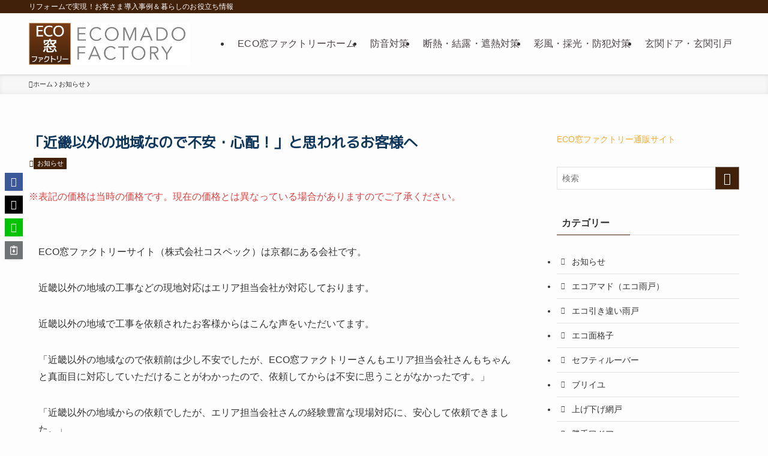

--- FILE ---
content_type: text/html; charset=UTF-8
request_url: https://www.cospec.jp/blog/regional_support_flow/
body_size: 19847
content:
<!DOCTYPE html>
<html lang="ja" data-loaded="false" data-scrolled="false" data-spmenu="closed">
<head>
<meta charset="utf-8">
<meta name="format-detection" content="telephone=no">
<meta http-equiv="X-UA-Compatible" content="IE=edge">
<meta name="viewport" content="width=device-width, viewport-fit=cover">
<title>「近畿以外の地域なので不安・心配！」と思われるお客様へ  &#8211; ECO窓ファクトリー</title>
<meta name='robots' content='max-image-preview:large' />
<link rel='dns-prefetch' href='//www.kyo-ecomado.jp' />
<link rel="alternate" type="application/rss+xml" title="ECO窓ファクトリー &raquo; フィード" href="https://www.cospec.jp/blog/feed/" />
<link rel="alternate" type="application/rss+xml" title="ECO窓ファクトリー &raquo; コメントフィード" href="https://www.cospec.jp/blog/comments/feed/" />
<link rel="alternate" type="application/rss+xml" title="ECO窓ファクトリー &raquo; 「近畿以外の地域なので不安・心配！」と思われるお客様へ  のコメントのフィード" href="https://www.cospec.jp/blog/regional_support_flow/feed/" />
<style id='wp-img-auto-sizes-contain-inline-css' type='text/css'>
img:is([sizes=auto i],[sizes^="auto," i]){contain-intrinsic-size:3000px 1500px}
/*# sourceURL=wp-img-auto-sizes-contain-inline-css */
</style>
<style id='wp-block-library-inline-css' type='text/css'>
:root{--wp-block-synced-color:#7a00df;--wp-block-synced-color--rgb:122,0,223;--wp-bound-block-color:var(--wp-block-synced-color);--wp-editor-canvas-background:#ddd;--wp-admin-theme-color:#007cba;--wp-admin-theme-color--rgb:0,124,186;--wp-admin-theme-color-darker-10:#006ba1;--wp-admin-theme-color-darker-10--rgb:0,107,160.5;--wp-admin-theme-color-darker-20:#005a87;--wp-admin-theme-color-darker-20--rgb:0,90,135;--wp-admin-border-width-focus:2px}@media (min-resolution:192dpi){:root{--wp-admin-border-width-focus:1.5px}}.wp-element-button{cursor:pointer}:root .has-very-light-gray-background-color{background-color:#eee}:root .has-very-dark-gray-background-color{background-color:#313131}:root .has-very-light-gray-color{color:#eee}:root .has-very-dark-gray-color{color:#313131}:root .has-vivid-green-cyan-to-vivid-cyan-blue-gradient-background{background:linear-gradient(135deg,#00d084,#0693e3)}:root .has-purple-crush-gradient-background{background:linear-gradient(135deg,#34e2e4,#4721fb 50%,#ab1dfe)}:root .has-hazy-dawn-gradient-background{background:linear-gradient(135deg,#faaca8,#dad0ec)}:root .has-subdued-olive-gradient-background{background:linear-gradient(135deg,#fafae1,#67a671)}:root .has-atomic-cream-gradient-background{background:linear-gradient(135deg,#fdd79a,#004a59)}:root .has-nightshade-gradient-background{background:linear-gradient(135deg,#330968,#31cdcf)}:root .has-midnight-gradient-background{background:linear-gradient(135deg,#020381,#2874fc)}:root{--wp--preset--font-size--normal:16px;--wp--preset--font-size--huge:42px}.has-regular-font-size{font-size:1em}.has-larger-font-size{font-size:2.625em}.has-normal-font-size{font-size:var(--wp--preset--font-size--normal)}.has-huge-font-size{font-size:var(--wp--preset--font-size--huge)}.has-text-align-center{text-align:center}.has-text-align-left{text-align:left}.has-text-align-right{text-align:right}.has-fit-text{white-space:nowrap!important}#end-resizable-editor-section{display:none}.aligncenter{clear:both}.items-justified-left{justify-content:flex-start}.items-justified-center{justify-content:center}.items-justified-right{justify-content:flex-end}.items-justified-space-between{justify-content:space-between}.screen-reader-text{border:0;clip-path:inset(50%);height:1px;margin:-1px;overflow:hidden;padding:0;position:absolute;width:1px;word-wrap:normal!important}.screen-reader-text:focus{background-color:#ddd;clip-path:none;color:#444;display:block;font-size:1em;height:auto;left:5px;line-height:normal;padding:15px 23px 14px;text-decoration:none;top:5px;width:auto;z-index:100000}html :where(.has-border-color){border-style:solid}html :where([style*=border-top-color]){border-top-style:solid}html :where([style*=border-right-color]){border-right-style:solid}html :where([style*=border-bottom-color]){border-bottom-style:solid}html :where([style*=border-left-color]){border-left-style:solid}html :where([style*=border-width]){border-style:solid}html :where([style*=border-top-width]){border-top-style:solid}html :where([style*=border-right-width]){border-right-style:solid}html :where([style*=border-bottom-width]){border-bottom-style:solid}html :where([style*=border-left-width]){border-left-style:solid}html :where(img[class*=wp-image-]){height:auto;max-width:100%}:where(figure){margin:0 0 1em}html :where(.is-position-sticky){--wp-admin--admin-bar--position-offset:var(--wp-admin--admin-bar--height,0px)}@media screen and (max-width:600px){html :where(.is-position-sticky){--wp-admin--admin-bar--position-offset:0px}}

/*# sourceURL=wp-block-library-inline-css */
</style><style id='wp-block-heading-inline-css' type='text/css'>
h1:where(.wp-block-heading).has-background,h2:where(.wp-block-heading).has-background,h3:where(.wp-block-heading).has-background,h4:where(.wp-block-heading).has-background,h5:where(.wp-block-heading).has-background,h6:where(.wp-block-heading).has-background{padding:1.25em 2.375em}h1.has-text-align-left[style*=writing-mode]:where([style*=vertical-lr]),h1.has-text-align-right[style*=writing-mode]:where([style*=vertical-rl]),h2.has-text-align-left[style*=writing-mode]:where([style*=vertical-lr]),h2.has-text-align-right[style*=writing-mode]:where([style*=vertical-rl]),h3.has-text-align-left[style*=writing-mode]:where([style*=vertical-lr]),h3.has-text-align-right[style*=writing-mode]:where([style*=vertical-rl]),h4.has-text-align-left[style*=writing-mode]:where([style*=vertical-lr]),h4.has-text-align-right[style*=writing-mode]:where([style*=vertical-rl]),h5.has-text-align-left[style*=writing-mode]:where([style*=vertical-lr]),h5.has-text-align-right[style*=writing-mode]:where([style*=vertical-rl]),h6.has-text-align-left[style*=writing-mode]:where([style*=vertical-lr]),h6.has-text-align-right[style*=writing-mode]:where([style*=vertical-rl]){rotate:180deg}
/*# sourceURL=https://www.kyo-ecomado.jp/info/wp-includes/blocks/heading/style.min.css */
</style>
<style id='wp-block-image-inline-css' type='text/css'>
.wp-block-image>a,.wp-block-image>figure>a{display:inline-block}.wp-block-image img{box-sizing:border-box;height:auto;max-width:100%;vertical-align:bottom}@media not (prefers-reduced-motion){.wp-block-image img.hide{visibility:hidden}.wp-block-image img.show{animation:show-content-image .4s}}.wp-block-image[style*=border-radius] img,.wp-block-image[style*=border-radius]>a{border-radius:inherit}.wp-block-image.has-custom-border img{box-sizing:border-box}.wp-block-image.aligncenter{text-align:center}.wp-block-image.alignfull>a,.wp-block-image.alignwide>a{width:100%}.wp-block-image.alignfull img,.wp-block-image.alignwide img{height:auto;width:100%}.wp-block-image .aligncenter,.wp-block-image .alignleft,.wp-block-image .alignright,.wp-block-image.aligncenter,.wp-block-image.alignleft,.wp-block-image.alignright{display:table}.wp-block-image .aligncenter>figcaption,.wp-block-image .alignleft>figcaption,.wp-block-image .alignright>figcaption,.wp-block-image.aligncenter>figcaption,.wp-block-image.alignleft>figcaption,.wp-block-image.alignright>figcaption{caption-side:bottom;display:table-caption}.wp-block-image .alignleft{float:left;margin:.5em 1em .5em 0}.wp-block-image .alignright{float:right;margin:.5em 0 .5em 1em}.wp-block-image .aligncenter{margin-left:auto;margin-right:auto}.wp-block-image :where(figcaption){margin-bottom:1em;margin-top:.5em}.wp-block-image.is-style-circle-mask img{border-radius:9999px}@supports ((-webkit-mask-image:none) or (mask-image:none)) or (-webkit-mask-image:none){.wp-block-image.is-style-circle-mask img{border-radius:0;-webkit-mask-image:url('data:image/svg+xml;utf8,<svg viewBox="0 0 100 100" xmlns="http://www.w3.org/2000/svg"><circle cx="50" cy="50" r="50"/></svg>');mask-image:url('data:image/svg+xml;utf8,<svg viewBox="0 0 100 100" xmlns="http://www.w3.org/2000/svg"><circle cx="50" cy="50" r="50"/></svg>');mask-mode:alpha;-webkit-mask-position:center;mask-position:center;-webkit-mask-repeat:no-repeat;mask-repeat:no-repeat;-webkit-mask-size:contain;mask-size:contain}}:root :where(.wp-block-image.is-style-rounded img,.wp-block-image .is-style-rounded img){border-radius:9999px}.wp-block-image figure{margin:0}.wp-lightbox-container{display:flex;flex-direction:column;position:relative}.wp-lightbox-container img{cursor:zoom-in}.wp-lightbox-container img:hover+button{opacity:1}.wp-lightbox-container button{align-items:center;backdrop-filter:blur(16px) saturate(180%);background-color:#5a5a5a40;border:none;border-radius:4px;cursor:zoom-in;display:flex;height:20px;justify-content:center;opacity:0;padding:0;position:absolute;right:16px;text-align:center;top:16px;width:20px;z-index:100}@media not (prefers-reduced-motion){.wp-lightbox-container button{transition:opacity .2s ease}}.wp-lightbox-container button:focus-visible{outline:3px auto #5a5a5a40;outline:3px auto -webkit-focus-ring-color;outline-offset:3px}.wp-lightbox-container button:hover{cursor:pointer;opacity:1}.wp-lightbox-container button:focus{opacity:1}.wp-lightbox-container button:focus,.wp-lightbox-container button:hover,.wp-lightbox-container button:not(:hover):not(:active):not(.has-background){background-color:#5a5a5a40;border:none}.wp-lightbox-overlay{box-sizing:border-box;cursor:zoom-out;height:100vh;left:0;overflow:hidden;position:fixed;top:0;visibility:hidden;width:100%;z-index:100000}.wp-lightbox-overlay .close-button{align-items:center;cursor:pointer;display:flex;justify-content:center;min-height:40px;min-width:40px;padding:0;position:absolute;right:calc(env(safe-area-inset-right) + 16px);top:calc(env(safe-area-inset-top) + 16px);z-index:5000000}.wp-lightbox-overlay .close-button:focus,.wp-lightbox-overlay .close-button:hover,.wp-lightbox-overlay .close-button:not(:hover):not(:active):not(.has-background){background:none;border:none}.wp-lightbox-overlay .lightbox-image-container{height:var(--wp--lightbox-container-height);left:50%;overflow:hidden;position:absolute;top:50%;transform:translate(-50%,-50%);transform-origin:top left;width:var(--wp--lightbox-container-width);z-index:9999999999}.wp-lightbox-overlay .wp-block-image{align-items:center;box-sizing:border-box;display:flex;height:100%;justify-content:center;margin:0;position:relative;transform-origin:0 0;width:100%;z-index:3000000}.wp-lightbox-overlay .wp-block-image img{height:var(--wp--lightbox-image-height);min-height:var(--wp--lightbox-image-height);min-width:var(--wp--lightbox-image-width);width:var(--wp--lightbox-image-width)}.wp-lightbox-overlay .wp-block-image figcaption{display:none}.wp-lightbox-overlay button{background:none;border:none}.wp-lightbox-overlay .scrim{background-color:#fff;height:100%;opacity:.9;position:absolute;width:100%;z-index:2000000}.wp-lightbox-overlay.active{visibility:visible}@media not (prefers-reduced-motion){.wp-lightbox-overlay.active{animation:turn-on-visibility .25s both}.wp-lightbox-overlay.active img{animation:turn-on-visibility .35s both}.wp-lightbox-overlay.show-closing-animation:not(.active){animation:turn-off-visibility .35s both}.wp-lightbox-overlay.show-closing-animation:not(.active) img{animation:turn-off-visibility .25s both}.wp-lightbox-overlay.zoom.active{animation:none;opacity:1;visibility:visible}.wp-lightbox-overlay.zoom.active .lightbox-image-container{animation:lightbox-zoom-in .4s}.wp-lightbox-overlay.zoom.active .lightbox-image-container img{animation:none}.wp-lightbox-overlay.zoom.active .scrim{animation:turn-on-visibility .4s forwards}.wp-lightbox-overlay.zoom.show-closing-animation:not(.active){animation:none}.wp-lightbox-overlay.zoom.show-closing-animation:not(.active) .lightbox-image-container{animation:lightbox-zoom-out .4s}.wp-lightbox-overlay.zoom.show-closing-animation:not(.active) .lightbox-image-container img{animation:none}.wp-lightbox-overlay.zoom.show-closing-animation:not(.active) .scrim{animation:turn-off-visibility .4s forwards}}@keyframes show-content-image{0%{visibility:hidden}99%{visibility:hidden}to{visibility:visible}}@keyframes turn-on-visibility{0%{opacity:0}to{opacity:1}}@keyframes turn-off-visibility{0%{opacity:1;visibility:visible}99%{opacity:0;visibility:visible}to{opacity:0;visibility:hidden}}@keyframes lightbox-zoom-in{0%{transform:translate(calc((-100vw + var(--wp--lightbox-scrollbar-width))/2 + var(--wp--lightbox-initial-left-position)),calc(-50vh + var(--wp--lightbox-initial-top-position))) scale(var(--wp--lightbox-scale))}to{transform:translate(-50%,-50%) scale(1)}}@keyframes lightbox-zoom-out{0%{transform:translate(-50%,-50%) scale(1);visibility:visible}99%{visibility:visible}to{transform:translate(calc((-100vw + var(--wp--lightbox-scrollbar-width))/2 + var(--wp--lightbox-initial-left-position)),calc(-50vh + var(--wp--lightbox-initial-top-position))) scale(var(--wp--lightbox-scale));visibility:hidden}}
/*# sourceURL=https://www.kyo-ecomado.jp/info/wp-includes/blocks/image/style.min.css */
</style>
<style id='wp-block-list-inline-css' type='text/css'>
ol,ul{box-sizing:border-box}:root :where(.wp-block-list.has-background){padding:1.25em 2.375em}
/*# sourceURL=https://www.kyo-ecomado.jp/info/wp-includes/blocks/list/style.min.css */
</style>
<style id='wp-block-paragraph-inline-css' type='text/css'>
.is-small-text{font-size:.875em}.is-regular-text{font-size:1em}.is-large-text{font-size:2.25em}.is-larger-text{font-size:3em}.has-drop-cap:not(:focus):first-letter{float:left;font-size:8.4em;font-style:normal;font-weight:100;line-height:.68;margin:.05em .1em 0 0;text-transform:uppercase}body.rtl .has-drop-cap:not(:focus):first-letter{float:none;margin-left:.1em}p.has-drop-cap.has-background{overflow:hidden}:root :where(p.has-background){padding:1.25em 2.375em}:where(p.has-text-color:not(.has-link-color)) a{color:inherit}p.has-text-align-left[style*="writing-mode:vertical-lr"],p.has-text-align-right[style*="writing-mode:vertical-rl"]{rotate:180deg}
/*# sourceURL=https://www.kyo-ecomado.jp/info/wp-includes/blocks/paragraph/style.min.css */
</style>
<style id='global-styles-inline-css' type='text/css'>
:root{--wp--preset--aspect-ratio--square: 1;--wp--preset--aspect-ratio--4-3: 4/3;--wp--preset--aspect-ratio--3-4: 3/4;--wp--preset--aspect-ratio--3-2: 3/2;--wp--preset--aspect-ratio--2-3: 2/3;--wp--preset--aspect-ratio--16-9: 16/9;--wp--preset--aspect-ratio--9-16: 9/16;--wp--preset--color--black: #000;--wp--preset--color--cyan-bluish-gray: #abb8c3;--wp--preset--color--white: #fff;--wp--preset--color--pale-pink: #f78da7;--wp--preset--color--vivid-red: #cf2e2e;--wp--preset--color--luminous-vivid-orange: #ff6900;--wp--preset--color--luminous-vivid-amber: #fcb900;--wp--preset--color--light-green-cyan: #7bdcb5;--wp--preset--color--vivid-green-cyan: #00d084;--wp--preset--color--pale-cyan-blue: #8ed1fc;--wp--preset--color--vivid-cyan-blue: #0693e3;--wp--preset--color--vivid-purple: #9b51e0;--wp--preset--color--swl-main: var(--color_main);--wp--preset--color--swl-main-thin: var(--color_main_thin);--wp--preset--color--swl-gray: var(--color_gray);--wp--preset--color--swl-deep-01: var(--color_deep01);--wp--preset--color--swl-deep-02: var(--color_deep02);--wp--preset--color--swl-deep-03: var(--color_deep03);--wp--preset--color--swl-deep-04: var(--color_deep04);--wp--preset--color--swl-pale-01: var(--color_pale01);--wp--preset--color--swl-pale-02: var(--color_pale02);--wp--preset--color--swl-pale-03: var(--color_pale03);--wp--preset--color--swl-pale-04: var(--color_pale04);--wp--preset--gradient--vivid-cyan-blue-to-vivid-purple: linear-gradient(135deg,rgb(6,147,227) 0%,rgb(155,81,224) 100%);--wp--preset--gradient--light-green-cyan-to-vivid-green-cyan: linear-gradient(135deg,rgb(122,220,180) 0%,rgb(0,208,130) 100%);--wp--preset--gradient--luminous-vivid-amber-to-luminous-vivid-orange: linear-gradient(135deg,rgb(252,185,0) 0%,rgb(255,105,0) 100%);--wp--preset--gradient--luminous-vivid-orange-to-vivid-red: linear-gradient(135deg,rgb(255,105,0) 0%,rgb(207,46,46) 100%);--wp--preset--gradient--very-light-gray-to-cyan-bluish-gray: linear-gradient(135deg,rgb(238,238,238) 0%,rgb(169,184,195) 100%);--wp--preset--gradient--cool-to-warm-spectrum: linear-gradient(135deg,rgb(74,234,220) 0%,rgb(151,120,209) 20%,rgb(207,42,186) 40%,rgb(238,44,130) 60%,rgb(251,105,98) 80%,rgb(254,248,76) 100%);--wp--preset--gradient--blush-light-purple: linear-gradient(135deg,rgb(255,206,236) 0%,rgb(152,150,240) 100%);--wp--preset--gradient--blush-bordeaux: linear-gradient(135deg,rgb(254,205,165) 0%,rgb(254,45,45) 50%,rgb(107,0,62) 100%);--wp--preset--gradient--luminous-dusk: linear-gradient(135deg,rgb(255,203,112) 0%,rgb(199,81,192) 50%,rgb(65,88,208) 100%);--wp--preset--gradient--pale-ocean: linear-gradient(135deg,rgb(255,245,203) 0%,rgb(182,227,212) 50%,rgb(51,167,181) 100%);--wp--preset--gradient--electric-grass: linear-gradient(135deg,rgb(202,248,128) 0%,rgb(113,206,126) 100%);--wp--preset--gradient--midnight: linear-gradient(135deg,rgb(2,3,129) 0%,rgb(40,116,252) 100%);--wp--preset--font-size--small: 0.9em;--wp--preset--font-size--medium: 1.1em;--wp--preset--font-size--large: 1.25em;--wp--preset--font-size--x-large: 42px;--wp--preset--font-size--xs: 0.75em;--wp--preset--font-size--huge: 1.6em;--wp--preset--spacing--20: 0.44rem;--wp--preset--spacing--30: 0.67rem;--wp--preset--spacing--40: 1rem;--wp--preset--spacing--50: 1.5rem;--wp--preset--spacing--60: 2.25rem;--wp--preset--spacing--70: 3.38rem;--wp--preset--spacing--80: 5.06rem;--wp--preset--shadow--natural: 6px 6px 9px rgba(0, 0, 0, 0.2);--wp--preset--shadow--deep: 12px 12px 50px rgba(0, 0, 0, 0.4);--wp--preset--shadow--sharp: 6px 6px 0px rgba(0, 0, 0, 0.2);--wp--preset--shadow--outlined: 6px 6px 0px -3px rgb(255, 255, 255), 6px 6px rgb(0, 0, 0);--wp--preset--shadow--crisp: 6px 6px 0px rgb(0, 0, 0);}:where(.is-layout-flex){gap: 0.5em;}:where(.is-layout-grid){gap: 0.5em;}body .is-layout-flex{display: flex;}.is-layout-flex{flex-wrap: wrap;align-items: center;}.is-layout-flex > :is(*, div){margin: 0;}body .is-layout-grid{display: grid;}.is-layout-grid > :is(*, div){margin: 0;}:where(.wp-block-columns.is-layout-flex){gap: 2em;}:where(.wp-block-columns.is-layout-grid){gap: 2em;}:where(.wp-block-post-template.is-layout-flex){gap: 1.25em;}:where(.wp-block-post-template.is-layout-grid){gap: 1.25em;}.has-black-color{color: var(--wp--preset--color--black) !important;}.has-cyan-bluish-gray-color{color: var(--wp--preset--color--cyan-bluish-gray) !important;}.has-white-color{color: var(--wp--preset--color--white) !important;}.has-pale-pink-color{color: var(--wp--preset--color--pale-pink) !important;}.has-vivid-red-color{color: var(--wp--preset--color--vivid-red) !important;}.has-luminous-vivid-orange-color{color: var(--wp--preset--color--luminous-vivid-orange) !important;}.has-luminous-vivid-amber-color{color: var(--wp--preset--color--luminous-vivid-amber) !important;}.has-light-green-cyan-color{color: var(--wp--preset--color--light-green-cyan) !important;}.has-vivid-green-cyan-color{color: var(--wp--preset--color--vivid-green-cyan) !important;}.has-pale-cyan-blue-color{color: var(--wp--preset--color--pale-cyan-blue) !important;}.has-vivid-cyan-blue-color{color: var(--wp--preset--color--vivid-cyan-blue) !important;}.has-vivid-purple-color{color: var(--wp--preset--color--vivid-purple) !important;}.has-black-background-color{background-color: var(--wp--preset--color--black) !important;}.has-cyan-bluish-gray-background-color{background-color: var(--wp--preset--color--cyan-bluish-gray) !important;}.has-white-background-color{background-color: var(--wp--preset--color--white) !important;}.has-pale-pink-background-color{background-color: var(--wp--preset--color--pale-pink) !important;}.has-vivid-red-background-color{background-color: var(--wp--preset--color--vivid-red) !important;}.has-luminous-vivid-orange-background-color{background-color: var(--wp--preset--color--luminous-vivid-orange) !important;}.has-luminous-vivid-amber-background-color{background-color: var(--wp--preset--color--luminous-vivid-amber) !important;}.has-light-green-cyan-background-color{background-color: var(--wp--preset--color--light-green-cyan) !important;}.has-vivid-green-cyan-background-color{background-color: var(--wp--preset--color--vivid-green-cyan) !important;}.has-pale-cyan-blue-background-color{background-color: var(--wp--preset--color--pale-cyan-blue) !important;}.has-vivid-cyan-blue-background-color{background-color: var(--wp--preset--color--vivid-cyan-blue) !important;}.has-vivid-purple-background-color{background-color: var(--wp--preset--color--vivid-purple) !important;}.has-black-border-color{border-color: var(--wp--preset--color--black) !important;}.has-cyan-bluish-gray-border-color{border-color: var(--wp--preset--color--cyan-bluish-gray) !important;}.has-white-border-color{border-color: var(--wp--preset--color--white) !important;}.has-pale-pink-border-color{border-color: var(--wp--preset--color--pale-pink) !important;}.has-vivid-red-border-color{border-color: var(--wp--preset--color--vivid-red) !important;}.has-luminous-vivid-orange-border-color{border-color: var(--wp--preset--color--luminous-vivid-orange) !important;}.has-luminous-vivid-amber-border-color{border-color: var(--wp--preset--color--luminous-vivid-amber) !important;}.has-light-green-cyan-border-color{border-color: var(--wp--preset--color--light-green-cyan) !important;}.has-vivid-green-cyan-border-color{border-color: var(--wp--preset--color--vivid-green-cyan) !important;}.has-pale-cyan-blue-border-color{border-color: var(--wp--preset--color--pale-cyan-blue) !important;}.has-vivid-cyan-blue-border-color{border-color: var(--wp--preset--color--vivid-cyan-blue) !important;}.has-vivid-purple-border-color{border-color: var(--wp--preset--color--vivid-purple) !important;}.has-vivid-cyan-blue-to-vivid-purple-gradient-background{background: var(--wp--preset--gradient--vivid-cyan-blue-to-vivid-purple) !important;}.has-light-green-cyan-to-vivid-green-cyan-gradient-background{background: var(--wp--preset--gradient--light-green-cyan-to-vivid-green-cyan) !important;}.has-luminous-vivid-amber-to-luminous-vivid-orange-gradient-background{background: var(--wp--preset--gradient--luminous-vivid-amber-to-luminous-vivid-orange) !important;}.has-luminous-vivid-orange-to-vivid-red-gradient-background{background: var(--wp--preset--gradient--luminous-vivid-orange-to-vivid-red) !important;}.has-very-light-gray-to-cyan-bluish-gray-gradient-background{background: var(--wp--preset--gradient--very-light-gray-to-cyan-bluish-gray) !important;}.has-cool-to-warm-spectrum-gradient-background{background: var(--wp--preset--gradient--cool-to-warm-spectrum) !important;}.has-blush-light-purple-gradient-background{background: var(--wp--preset--gradient--blush-light-purple) !important;}.has-blush-bordeaux-gradient-background{background: var(--wp--preset--gradient--blush-bordeaux) !important;}.has-luminous-dusk-gradient-background{background: var(--wp--preset--gradient--luminous-dusk) !important;}.has-pale-ocean-gradient-background{background: var(--wp--preset--gradient--pale-ocean) !important;}.has-electric-grass-gradient-background{background: var(--wp--preset--gradient--electric-grass) !important;}.has-midnight-gradient-background{background: var(--wp--preset--gradient--midnight) !important;}.has-small-font-size{font-size: var(--wp--preset--font-size--small) !important;}.has-medium-font-size{font-size: var(--wp--preset--font-size--medium) !important;}.has-large-font-size{font-size: var(--wp--preset--font-size--large) !important;}.has-x-large-font-size{font-size: var(--wp--preset--font-size--x-large) !important;}
/*# sourceURL=global-styles-inline-css */
</style>
<style id='core-block-supports-inline-css' type='text/css'>
.wp-elements-3a3d7dcfb96be16318db2c69bb8d0527 a:where(:not(.wp-element-button)){color:var(--wp--preset--color--swl-deep-01);}
/*# sourceURL=core-block-supports-inline-css */
</style>

<link rel='stylesheet' id='swell-icons-css' href='https://www.kyo-ecomado.jp/info/wp-content/themes/swell/build/css/swell-icons.css?ver=2.16.0' type='text/css' media='all' />
<link rel='stylesheet' id='main_style-css' href='https://www.kyo-ecomado.jp/info/wp-content/themes/swell/build/css/main.css?ver=2.16.0' type='text/css' media='all' />
<link rel='stylesheet' id='swell_blocks-css' href='https://www.kyo-ecomado.jp/info/wp-content/themes/swell/build/css/blocks.css?ver=2.16.0' type='text/css' media='all' />
<style id='swell_custom-inline-css' type='text/css'>
:root{--swl-fz--content:4vw;--swl-font_family:"Helvetica Neue", Arial, "Hiragino Kaku Gothic ProN", "Hiragino Sans", Meiryo, sans-serif;--swl-font_weight:400;--color_main:#42210b;--color_text:#333;--color_link:#ffaa2a;--color_htag:#42210b;--color_bg:#fdfdfd;--color_gradient1:#d8ffff;--color_gradient2:#87e7ff;--color_main_thin:rgba(83, 41, 14, 0.05 );--color_main_dark:rgba(50, 25, 8, 1 );--color_list_check:#42210b;--color_list_num:#42210b;--color_list_good:#86dd7b;--color_list_triangle:#f4e03a;--color_list_bad:#f36060;--color_faq_q:#d55656;--color_faq_a:#6599b7;--color_icon_good:#3cd250;--color_icon_good_bg:#ecffe9;--color_icon_bad:#4b73eb;--color_icon_bad_bg:#eafaff;--color_icon_info:#f578b4;--color_icon_info_bg:#fff0fa;--color_icon_announce:#ffa537;--color_icon_announce_bg:#fff5f0;--color_icon_pen:#7a7a7a;--color_icon_pen_bg:#f7f7f7;--color_icon_book:#787364;--color_icon_book_bg:#f8f6ef;--color_icon_point:#ffa639;--color_icon_check:#86d67c;--color_icon_batsu:#f36060;--color_icon_hatena:#5295cc;--color_icon_caution:#f7da38;--color_icon_memo:#84878a;--color_deep01:#e44141;--color_deep02:#3d79d5;--color_deep03:#63a84d;--color_deep04:#f09f4d;--color_pale01:#fff2f0;--color_pale02:#f3f8fd;--color_pale03:#f1f9ee;--color_pale04:#fdf9ee;--color_mark_blue:#b7e3ff;--color_mark_green:#bdf9c3;--color_mark_yellow:#fcf69f;--color_mark_orange:#ffddbc;--border01:solid 1px var(--color_main);--border02:double 4px var(--color_main);--border03:dashed 2px var(--color_border);--border04:solid 4px var(--color_gray);--card_posts_thumb_ratio:56.25%;--list_posts_thumb_ratio:61.805%;--big_posts_thumb_ratio:56.25%;--thumb_posts_thumb_ratio:61.805%;--blogcard_thumb_ratio:56.25%;--color_header_bg:#fdfdfd;--color_header_text:#333;--color_footer_bg:#fdfdfd;--color_footer_text:#333;--container_size:1200px;--article_size:900px;--logo_size_sp:60px;--logo_size_pc:70px;--logo_size_pcfix:60px;}.swl-cell-bg[data-icon="doubleCircle"]{--cell-icon-color:#ffc977}.swl-cell-bg[data-icon="circle"]{--cell-icon-color:#94e29c}.swl-cell-bg[data-icon="triangle"]{--cell-icon-color:#eeda2f}.swl-cell-bg[data-icon="close"]{--cell-icon-color:#ec9191}.swl-cell-bg[data-icon="hatena"]{--cell-icon-color:#93c9da}.swl-cell-bg[data-icon="check"]{--cell-icon-color:#94e29c}.swl-cell-bg[data-icon="line"]{--cell-icon-color:#9b9b9b}.cap_box[data-colset="col1"]{--capbox-color:#f59b5f;--capbox-color--bg:#fff8eb}.cap_box[data-colset="col2"]{--capbox-color:#5fb9f5;--capbox-color--bg:#edf5ff}.cap_box[data-colset="col3"]{--capbox-color:#2fcd90;--capbox-color--bg:#eafaf2}.red_{--the-btn-color:#ffaa2a;--the-btn-color2:#ffbc49;--the-solid-shadow: rgba(191, 128, 32, 1 )}.blue_{--the-btn-color:#338df4;--the-btn-color2:#35eaff;--the-solid-shadow: rgba(38, 106, 183, 1 )}.green_{--the-btn-color:#62d847;--the-btn-color2:#7bf7bd;--the-solid-shadow: rgba(74, 162, 53, 1 )}.is-style-btn_normal{--the-btn-radius:4px}.is-style-btn_solid{--the-btn-radius:4px}.is-style-btn_shiny{--the-btn-radius:4px}.is-style-btn_line{--the-btn-radius:4px}.post_content blockquote{padding:1.5em 2em 1.5em 3em}.post_content blockquote::before{content:"";display:block;width:5px;height:calc(100% - 3em);top:1.5em;left:1.5em;border-left:solid 1px rgba(180,180,180,.75);border-right:solid 1px rgba(180,180,180,.75);}.mark_blue{background:-webkit-linear-gradient(transparent 64%,var(--color_mark_blue) 0%);background:linear-gradient(transparent 64%,var(--color_mark_blue) 0%)}.mark_green{background:-webkit-linear-gradient(transparent 64%,var(--color_mark_green) 0%);background:linear-gradient(transparent 64%,var(--color_mark_green) 0%)}.mark_yellow{background:-webkit-linear-gradient(transparent 64%,var(--color_mark_yellow) 0%);background:linear-gradient(transparent 64%,var(--color_mark_yellow) 0%)}.mark_orange{background:-webkit-linear-gradient(transparent 64%,var(--color_mark_orange) 0%);background:linear-gradient(transparent 64%,var(--color_mark_orange) 0%)}[class*="is-style-icon_"]{color:#333;border-width:0}[class*="is-style-big_icon_"]{border-width:2px;border-style:solid}[data-col="gray"] .c-balloon__text{background:#f7f7f7;border-color:#ccc}[data-col="gray"] .c-balloon__before{border-right-color:#f7f7f7}[data-col="green"] .c-balloon__text{background:#d1f8c2;border-color:#9ddd93}[data-col="green"] .c-balloon__before{border-right-color:#d1f8c2}[data-col="blue"] .c-balloon__text{background:#e2f6ff;border-color:#93d2f0}[data-col="blue"] .c-balloon__before{border-right-color:#e2f6ff}[data-col="red"] .c-balloon__text{background:#ffebeb;border-color:#f48789}[data-col="red"] .c-balloon__before{border-right-color:#ffebeb}[data-col="yellow"] .c-balloon__text{background:#f9f7d2;border-color:#fbe593}[data-col="yellow"] .c-balloon__before{border-right-color:#f9f7d2}.-type-list2 .p-postList__body::after,.-type-big .p-postList__body::after{content: "READ MORE »";}.c-postThumb__cat{background-color:#42210b;color:#fff;background-image: repeating-linear-gradient(-45deg,rgba(255,255,255,.1),rgba(255,255,255,.1) 6px,transparent 6px,transparent 12px)}.post_content h2:where(:not([class^="swell-block-"]):not(.faq_q):not(.p-postList__title)){background:var(--color_htag);padding:.75em 1em;color:#fff}.post_content h2:where(:not([class^="swell-block-"]):not(.faq_q):not(.p-postList__title))::before{position:absolute;display:block;pointer-events:none;content:"";top:-4px;left:0;width:100%;height:calc(100% + 4px);box-sizing:content-box;border-top:solid 2px var(--color_htag);border-bottom:solid 2px var(--color_htag)}.post_content h3:where(:not([class^="swell-block-"]):not(.faq_q):not(.p-postList__title)){padding:0 .5em .5em}.post_content h3:where(:not([class^="swell-block-"]):not(.faq_q):not(.p-postList__title))::before{content:"";width:100%;height:2px;background: repeating-linear-gradient(90deg, var(--color_htag) 0%, var(--color_htag) 29.3%, rgba(150,150,150,.2) 29.3%, rgba(150,150,150,.2) 100%)}.post_content h4:where(:not([class^="swell-block-"]):not(.faq_q):not(.p-postList__title)){padding:0 0 0 16px;border-left:solid 2px var(--color_htag)}.l-header{box-shadow: 0 1px 4px rgba(0,0,0,.12)}.l-header__bar{color:#fff;background:var(--color_main)}.l-header__menuBtn{order:1}.l-header__customBtn{order:3}.c-gnav a::after{background:var(--color_main);width:100%;height:2px;transform:scaleX(0)}.p-spHeadMenu .menu-item.-current{border-bottom-color:var(--color_main)}.c-gnav > li:hover > a::after,.c-gnav > .-current > a::after{transform: scaleX(1)}.c-gnav .sub-menu{color:#333;background:#fff}.l-fixHeader::before{opacity:1}#pagetop{border-radius:50%}.c-widget__title.-spmenu{padding:.5em .75em;border-radius:var(--swl-radius--2, 0px);background:var(--color_main);color:#fff;}.c-widget__title.-footer{padding:.5em}.c-widget__title.-footer::before{content:"";bottom:0;left:0;width:40%;z-index:1;background:var(--color_main)}.c-widget__title.-footer::after{content:"";bottom:0;left:0;width:100%;background:var(--color_border)}.c-secTitle{border-left:solid 2px var(--color_main);padding:0em .75em}.p-spMenu{color:#333}.p-spMenu__inner::before{background:#fdfdfd;opacity:1}.p-spMenu__overlay{background:#000;opacity:0.6}[class*="page-numbers"]{color:#fff;background-color:#dedede}a{text-decoration: none}.l-topTitleArea.c-filterLayer::before{background-color:#000;opacity:0.2;content:""}@media screen and (min-width: 960px){:root{}}@media screen and (max-width: 959px){:root{}.l-header__logo{order:2;text-align:center}}@media screen and (min-width: 600px){:root{--swl-fz--content:16px;}}@media screen and (max-width: 599px){:root{}}@media (min-width: 1108px) {.alignwide{left:-100px;width:calc(100% + 200px);}}@media (max-width: 1108px) {.-sidebar-off .swell-block-fullWide__inner.l-container .alignwide{left:0px;width:100%;}}.l-fixHeader .l-fixHeader__gnav{order:0}[data-scrolled=true] .l-fixHeader[data-ready]{opacity:1;-webkit-transform:translateY(0)!important;transform:translateY(0)!important;visibility:visible}.-body-solid .l-fixHeader{box-shadow:0 2px 4px var(--swl-color_shadow)}.l-fixHeader__inner{align-items:stretch;color:var(--color_header_text);display:flex;padding-bottom:0;padding-top:0;position:relative;z-index:1}.l-fixHeader__logo{align-items:center;display:flex;line-height:1;margin-right:24px;order:0;padding:16px 0}.is-style-btn_normal a,.is-style-btn_shiny a{box-shadow:var(--swl-btn_shadow)}.c-shareBtns__btn,.is-style-balloon>.c-tabList .c-tabList__button,.p-snsCta,[class*=page-numbers]{box-shadow:var(--swl-box_shadow)}.p-articleThumb__img,.p-articleThumb__youtube{box-shadow:var(--swl-img_shadow)}.p-pickupBanners__item .c-bannerLink,.p-postList__thumb{box-shadow:0 2px 8px rgba(0,0,0,.1),0 4px 4px -4px rgba(0,0,0,.1)}.p-postList.-w-ranking li:before{background-image:repeating-linear-gradient(-45deg,hsla(0,0%,100%,.1),hsla(0,0%,100%,.1) 6px,transparent 0,transparent 12px);box-shadow:1px 1px 4px rgba(0,0,0,.2)}.l-header__bar{position:relative;width:100%}.l-header__bar .c-catchphrase{color:inherit;font-size:12px;letter-spacing:var(--swl-letter_spacing,.2px);line-height:14px;margin-right:auto;overflow:hidden;padding:4px 0;white-space:nowrap;width:50%}.l-header__bar .c-iconList .c-iconList__link{margin:0;padding:4px 6px}.l-header__barInner{align-items:center;display:flex;justify-content:flex-end}@media (min-width:960px){.-series .l-header__inner{align-items:stretch;display:flex}.-series .l-header__logo{align-items:center;display:flex;flex-wrap:wrap;margin-right:24px;padding:16px 0}.-series .l-header__logo .c-catchphrase{font-size:13px;padding:4px 0}.-series .c-headLogo{margin-right:16px}.-series-right .l-header__inner{justify-content:space-between}.-series-right .c-gnavWrap{margin-left:auto}.-series-right .w-header{margin-left:12px}.-series-left .w-header{margin-left:auto}}@media (min-width:960px) and (min-width:600px){.-series .c-headLogo{max-width:400px}}.c-gnav .sub-menu a:before,.c-listMenu a:before{-webkit-font-smoothing:antialiased;-moz-osx-font-smoothing:grayscale;font-family:icomoon!important;font-style:normal;font-variant:normal;font-weight:400;line-height:1;text-transform:none}.c-submenuToggleBtn{display:none}.c-listMenu a{padding:.75em 1em .75em 1.5em;transition:padding .25s}.c-listMenu a:hover{padding-left:1.75em;padding-right:.75em}.c-gnav .sub-menu a:before,.c-listMenu a:before{color:inherit;content:"\e921";display:inline-block;left:2px;position:absolute;top:50%;-webkit-transform:translateY(-50%);transform:translateY(-50%);vertical-align:middle}.widget_categories>ul>.cat-item>a,.wp-block-categories-list>li>a{padding-left:1.75em}.c-listMenu .children,.c-listMenu .sub-menu{margin:0}.c-listMenu .children a,.c-listMenu .sub-menu a{font-size:.9em;padding-left:2.5em}.c-listMenu .children a:before,.c-listMenu .sub-menu a:before{left:1em}.c-listMenu .children a:hover,.c-listMenu .sub-menu a:hover{padding-left:2.75em}.c-listMenu .children ul a,.c-listMenu .sub-menu ul a{padding-left:3.25em}.c-listMenu .children ul a:before,.c-listMenu .sub-menu ul a:before{left:1.75em}.c-listMenu .children ul a:hover,.c-listMenu .sub-menu ul a:hover{padding-left:3.5em}.c-gnav li:hover>.sub-menu{opacity:1;visibility:visible}.c-gnav .sub-menu:before{background:inherit;content:"";height:100%;left:0;position:absolute;top:0;width:100%;z-index:0}.c-gnav .sub-menu .sub-menu{left:100%;top:0;z-index:-1}.c-gnav .sub-menu a{padding-left:2em}.c-gnav .sub-menu a:before{left:.5em}.c-gnav .sub-menu a:hover .ttl{left:4px}:root{--color_content_bg:var(--color_bg);}.c-widget__title.-side{padding:.5em}.c-widget__title.-side::before{content:"";bottom:0;left:0;width:40%;z-index:1;background:var(--color_main)}.c-widget__title.-side::after{content:"";bottom:0;left:0;width:100%;background:var(--color_border)}.c-shareBtns__item:not(:last-child){margin-right:4px}.c-shareBtns__btn{padding:8px 0}.single.-index-off .w-beforeToc{display:none}@media screen and (min-width: 960px){:root{}.single .c-postTitle__date{display:none}}@media screen and (max-width: 959px){:root{}.single .c-postTitle__date{display:none}}@media screen and (min-width: 600px){:root{}}@media screen and (max-width: 599px){:root{}}.swell-block-fullWide__inner.l-container{--swl-fw_inner_pad:var(--swl-pad_container,0px)}@media (min-width:960px){.-sidebar-on .l-content .alignfull,.-sidebar-on .l-content .alignwide{left:-16px;width:calc(100% + 32px)}.swell-block-fullWide__inner.l-article{--swl-fw_inner_pad:var(--swl-pad_post_content,0px)}.-sidebar-on .swell-block-fullWide__inner .alignwide{left:0;width:100%}.-sidebar-on .swell-block-fullWide__inner .alignfull{left:calc(0px - var(--swl-fw_inner_pad, 0))!important;margin-left:0!important;margin-right:0!important;width:calc(100% + var(--swl-fw_inner_pad, 0)*2)!important}}.p-relatedPosts .p-postList__item{margin-bottom:1.5em}.p-relatedPosts .p-postList__times,.p-relatedPosts .p-postList__times>:last-child{margin-right:0}@media (min-width:600px){.p-relatedPosts .p-postList__item{width:33.33333%}}@media screen and (min-width:600px) and (max-width:1239px){.p-relatedPosts .p-postList__item:nth-child(7),.p-relatedPosts .p-postList__item:nth-child(8){display:none}}@media screen and (min-width:1240px){.p-relatedPosts .p-postList__item{width:25%}}.-index-off .p-toc,.swell-toc-placeholder:empty{display:none}.p-toc.-modal{height:100%;margin:0;overflow-y:auto;padding:0}#main_content .p-toc{border-radius:var(--swl-radius--2,0);margin:4em auto;max-width:800px}#sidebar .p-toc{margin-top:-.5em}.p-toc .__pn:before{content:none!important;counter-increment:none}.p-toc .__prev{margin:0 0 1em}.p-toc .__next{margin:1em 0 0}.p-toc.is-omitted:not([data-omit=ct]) [data-level="2"] .p-toc__childList{height:0;margin-bottom:-.5em;visibility:hidden}.p-toc.is-omitted:not([data-omit=nest]){position:relative}.p-toc.is-omitted:not([data-omit=nest]):before{background:linear-gradient(hsla(0,0%,100%,0),var(--color_bg));bottom:5em;content:"";height:4em;left:0;opacity:.75;pointer-events:none;position:absolute;width:100%;z-index:1}.p-toc.is-omitted:not([data-omit=nest]):after{background:var(--color_bg);bottom:0;content:"";height:5em;left:0;opacity:.75;position:absolute;width:100%;z-index:1}.p-toc.is-omitted:not([data-omit=nest]) .__next,.p-toc.is-omitted:not([data-omit=nest]) [data-omit="1"]{display:none}.p-toc .p-toc__expandBtn{background-color:#f7f7f7;border:rgba(0,0,0,.2);border-radius:5em;box-shadow:0 0 0 1px #bbb;color:#333;display:block;font-size:14px;line-height:1.5;margin:.75em auto 0;min-width:6em;padding:.5em 1em;position:relative;transition:box-shadow .25s;z-index:2}.p-toc[data-omit=nest] .p-toc__expandBtn{display:inline-block;font-size:13px;margin:0 0 0 1.25em;padding:.5em .75em}.p-toc:not([data-omit=nest]) .p-toc__expandBtn:after,.p-toc:not([data-omit=nest]) .p-toc__expandBtn:before{border-top-color:inherit;border-top-style:dotted;border-top-width:3px;content:"";display:block;height:1px;position:absolute;top:calc(50% - 1px);transition:border-color .25s;width:100%;width:22px}.p-toc:not([data-omit=nest]) .p-toc__expandBtn:before{right:calc(100% + 1em)}.p-toc:not([data-omit=nest]) .p-toc__expandBtn:after{left:calc(100% + 1em)}.p-toc.is-expanded .p-toc__expandBtn{border-color:transparent}.p-toc__ttl{display:block;font-size:1.2em;line-height:1;position:relative;text-align:center}.p-toc__ttl:before{content:"\e918";display:inline-block;font-family:icomoon;margin-right:.5em;padding-bottom:2px;vertical-align:middle}#index_modal .p-toc__ttl{margin-bottom:.5em}.p-toc__list li{line-height:1.6}.p-toc__list>li+li{margin-top:.5em}.p-toc__list .p-toc__childList{padding-left:.5em}.p-toc__list [data-level="3"]{font-size:.9em}.p-toc__list .mininote{display:none}.post_content .p-toc__list{padding-left:0}#sidebar .p-toc__list{margin-bottom:0}#sidebar .p-toc__list .p-toc__childList{padding-left:0}.p-toc__link{color:inherit;font-size:inherit;text-decoration:none}.p-toc__link:hover{opacity:.8}.p-toc.-double{background:var(--color_gray);background:linear-gradient(-45deg,transparent 25%,var(--color_gray) 25%,var(--color_gray) 50%,transparent 50%,transparent 75%,var(--color_gray) 75%,var(--color_gray));background-clip:padding-box;background-size:4px 4px;border-bottom:4px double var(--color_border);border-top:4px double var(--color_border);padding:1.5em 1em 1em}.p-toc.-double .p-toc__ttl{margin-bottom:.75em}@media (min-width:960px){#main_content .p-toc{width:92%}}@media (hover:hover){.p-toc .p-toc__expandBtn:hover{border-color:transparent;box-shadow:0 0 0 2px currentcolor}}@media (min-width:600px){.p-toc.-double{padding:2em}}.p-pnLinks{align-items:stretch;display:flex;justify-content:space-between;margin:2em 0}.p-pnLinks__item{font-size:3vw;position:relative;width:49%}.p-pnLinks__item:before{content:"";display:block;height:.5em;pointer-events:none;position:absolute;top:50%;width:.5em;z-index:1}.p-pnLinks__item.-prev:before{border-bottom:1px solid;border-left:1px solid;left:.35em;-webkit-transform:rotate(45deg) translateY(-50%);transform:rotate(45deg) translateY(-50%)}.p-pnLinks__item.-prev .p-pnLinks__thumb{margin-right:8px}.p-pnLinks__item.-next .p-pnLinks__link{justify-content:flex-end}.p-pnLinks__item.-next:before{border-bottom:1px solid;border-right:1px solid;right:.35em;-webkit-transform:rotate(-45deg) translateY(-50%);transform:rotate(-45deg) translateY(-50%)}.p-pnLinks__item.-next .p-pnLinks__thumb{margin-left:8px;order:2}.p-pnLinks__item.-next:first-child{margin-left:auto}.p-pnLinks__link{align-items:center;border-radius:var(--swl-radius--2,0);color:inherit;display:flex;height:100%;line-height:1.4;min-height:4em;padding:.6em 1em .5em;position:relative;text-decoration:none;transition:box-shadow .25s;width:100%}.p-pnLinks__thumb{border-radius:var(--swl-radius--4,0);height:32px;-o-object-fit:cover;object-fit:cover;width:48px}.p-pnLinks .-prev .p-pnLinks__link{border-left:1.25em solid var(--color_main)}.p-pnLinks .-prev:before{color:#fff}.p-pnLinks .-next .p-pnLinks__link{border-right:1.25em solid var(--color_main)}.p-pnLinks .-next:before{color:#fff}@media not all and (min-width:960px){.p-pnLinks.-thumb-on{display:block}.p-pnLinks.-thumb-on .p-pnLinks__item{width:100%}}@media (min-width:600px){.p-pnLinks__item{font-size:13px}.p-pnLinks__thumb{height:48px;width:72px}.p-pnLinks__title{transition:-webkit-transform .25s;transition:transform .25s;transition:transform .25s,-webkit-transform .25s}.-prev>.p-pnLinks__link:hover .p-pnLinks__title{-webkit-transform:translateX(4px);transform:translateX(4px)}.-next>.p-pnLinks__link:hover .p-pnLinks__title{-webkit-transform:translateX(-4px);transform:translateX(-4px)}.p-pnLinks .-prev .p-pnLinks__link:hover{box-shadow:1px 1px 2px var(--swl-color_shadow)}.p-pnLinks .-next .p-pnLinks__link:hover{box-shadow:-1px 1px 2px var(--swl-color_shadow)}}
/*# sourceURL=swell_custom-inline-css */
</style>
<link rel='stylesheet' id='swell-parts/footer-css' href='https://www.kyo-ecomado.jp/info/wp-content/themes/swell/build/css/modules/parts/footer.css?ver=2.16.0' type='text/css' media='all' />
<link rel='stylesheet' id='swell-page/single-css' href='https://www.kyo-ecomado.jp/info/wp-content/themes/swell/build/css/modules/page/single.css?ver=2.16.0' type='text/css' media='all' />
<style id='classic-theme-styles-inline-css' type='text/css'>
/*! This file is auto-generated */
.wp-block-button__link{color:#fff;background-color:#32373c;border-radius:9999px;box-shadow:none;text-decoration:none;padding:calc(.667em + 2px) calc(1.333em + 2px);font-size:1.125em}.wp-block-file__button{background:#32373c;color:#fff;text-decoration:none}
/*# sourceURL=/wp-includes/css/classic-themes.min.css */
</style>
<link rel='stylesheet' id='contact-form-7-css' href='https://www.kyo-ecomado.jp/info/wp-content/plugins/contact-form-7/includes/css/styles.css?ver=6.1.4' type='text/css' media='all' />
<link rel='stylesheet' id='child_style-css' href='https://www.kyo-ecomado.jp/info/wp-content/themes/swell_child/style.css?ver=2025031781909' type='text/css' media='all' />

<noscript><link href="https://www.kyo-ecomado.jp/info/wp-content/themes/swell/build/css/noscript.css" rel="stylesheet"></noscript>
<link rel="https://api.w.org/" href="https://www.cospec.jp/blog/wp-json/" /><link rel="alternate" title="JSON" type="application/json" href="https://www.cospec.jp/blog/wp-json/wp/v2/posts/2210" /><link rel="canonical" href="https://www.cospec.jp/blog/regional_support_flow/" />
<link rel='shortlink' href='https://www.cospec.jp/blog/?p=2210' />
<link rel="icon" href="https://www.kyo-ecomado.jp/info/wp-content/uploads/2025/03/cropped-48-32x32.png" sizes="32x32" />
<link rel="icon" href="https://www.kyo-ecomado.jp/info/wp-content/uploads/2025/03/cropped-48-192x192.png" sizes="192x192" />
<link rel="apple-touch-icon" href="https://www.kyo-ecomado.jp/info/wp-content/uploads/2025/03/cropped-48-180x180.png" />
<meta name="msapplication-TileImage" content="https://www.kyo-ecomado.jp/info/wp-content/uploads/2025/03/cropped-48-270x270.png" />
		<style type="text/css" id="wp-custom-css">
			/* ヘッダーメニュー */
.c-gnav>.menu-item>a .ttl {
font-size: 1rem;
color: #4e454a;
letter-spacing: 0.1px;
}

/* ヘッダーボタン改行停止 */
.my-button-nobr{
  white-space : nowrap;
}

/* メインビジュアル メインテキスト フォントサイズ */
.p-mainVisual__slideTitle {
	font-family: 'M PLUS 1p', sans-serif;
    font-size: 32px;
}
/* メインビジュアル メインテキスト フォントサイズ スマホ用 */
@media (max-width: 480px){
	.p-mainVisual__slideTitle {
		font-size: 24px;
	}
}

/* メインビジュアル サブテキスト フォントサイズ */
.p-mainVisual__slideText {
	 font-family: 'M PLUS 1p', sans-serif; /* 選択したフォント名をここに記入 */
    font-size: 24px;
}
/* メインビジュアル サブテキスト フォントサイズ スマホ用 */
@media (max-width: 480px){
	.p-mainVisual__slideText {
		 font-family: 'M PLUS 1p', sans-serif; /* 選択したフォント名をここに記入 */
		font-size: 18px;
	}
}
/* 固定ページタイトルのサイズと中央寄せ */
.c-pageTitle,
.c-pageTitle__inner {
	font-size: 1.4em; /* お好みのサイズに変更 */
    float: none !important;
    text-align: center;
}
/* カテゴリーページのタイトル */
.c-pageTitle {
	font-family: 'M PLUS 1p', sans-serif;
    font-size: 1.4em;
    font-weight: bold;
    text-align: center !important;
    color: #333;
    margin-bottom: 20px;
}
/* カテゴリーページのサブタイトル */
.c-pageTitle__subTitle {
	font-family: 'M PLUS 1p', sans-serif;
	font-style: normal; /* 斜体を取り消す */
    font-size: 0.8em;
    font-weight: 400;
    color: #555;
    line-height: 1.5;
	text-align: center !important;
    display: block; /* サブタイトルをブロック要素として表示 */
    margin-top: 0.5em;
}
/* 見出しのフォント */
h1 {
    font-family: 'M PLUS 1p', sans-serif;
	color: #10375C;
}

.post_content h2{
font-family: 'M PLUS 1p', sans-serif;
	font-size: 1.6em;
}

@media screen and (max-width: 480px) {
    .post_content h2 {
        font-size: 1.4em; /* スマホ用のサイズ */
    }
}

.post_content h3{
font-family: 'M PLUS 1p', sans-serif;
		font-size: 1.3em;
}
@media screen and (max-width: 480px) {
    .post_content h3 {
        font-size: 1.3em; /* スマホ用のサイズ */
    }
}

.post_content h4{
font-family: 'M PLUS 1p', sans-serif;
	font-size: 1.3em;
}

.post_content h5{
font-family: 'M PLUS 1p', sans-serif;
}

.post_content h6{
font-family: 'M PLUS 1p', sans-serif;
}		</style>
		
<link rel="stylesheet" href="https://www.kyo-ecomado.jp/info/wp-content/themes/swell/build/css/print.css" media="print" >
<link href="https://fonts.googleapis.com/css?family=M+PLUS+1p" rel="stylesheet">

<!-- Google tag (gtag.js) -->
<script async src="https://www.googletagmanager.com/gtag/js?id=G-173LRYHQCJ"></script>
<script>
  window.dataLayer = window.dataLayer || [];
  function gtag(){dataLayer.push(arguments);}
  gtag('js', new Date());

  gtag('config', 'G-173LRYHQCJ');
</script>
<link rel='stylesheet' id='swell_luminous-css' href='https://www.kyo-ecomado.jp/info/wp-content/themes/swell/build/css/plugins/luminous.css?ver=2.16.0' type='text/css' media='all' />
</head>
<body>
<div id="body_wrap" class="wp-singular post-template-default single single-post postid-2210 single-format-standard wp-theme-swell wp-child-theme-swell_child -body-solid -sidebar-on -frame-off id_2210" >
<div id="sp_menu" class="p-spMenu -left">
	<div class="p-spMenu__inner">
		<div class="p-spMenu__closeBtn">
			<button class="c-iconBtn -menuBtn c-plainBtn" data-onclick="toggleMenu" aria-label="メニューを閉じる">
				<i class="c-iconBtn__icon icon-close-thin"></i>
			</button>
		</div>
		<div class="p-spMenu__body">
			<div class="c-widget__title -spmenu">
				MENU			</div>
			<div class="p-spMenu__nav">
				<ul class="c-spnav c-listMenu"><li class="menu-item menu-item-type-custom menu-item-object-custom menu-item-2260"><a href="https://www.cospec.jp">ECO窓ファクトリーホーム</a></li>
<li class="menu-item menu-item-type-custom menu-item-object-custom menu-item-has-children menu-item-2287"><a>防音対策</a>
<ul class="sub-menu">
	<li class="menu-item menu-item-type-taxonomy menu-item-object-category menu-item-2290"><a href="https://www.cospec.jp/blog/bouon-uchimado/">防音内窓</a></li>
	<li class="menu-item menu-item-type-taxonomy menu-item-object-category menu-item-2288"><a href="https://www.cospec.jp/blog/bouon-door/">室内防音ドア</a></li>
	<li class="menu-item menu-item-type-taxonomy menu-item-object-category menu-item-2289"><a href="https://www.cospec.jp/blog/bouon-hikido/">室内防音引戸</a></li>
</ul>
</li>
<li class="menu-item menu-item-type-custom menu-item-object-custom menu-item-has-children menu-item-2291"><a>断熱・結露・遮熱対策</a>
<ul class="sub-menu">
	<li class="menu-item menu-item-type-taxonomy menu-item-object-category menu-item-2293"><a href="https://www.cospec.jp/blog/dannetsu-glass/">断熱ガラス</a></li>
	<li class="menu-item menu-item-type-taxonomy menu-item-object-category menu-item-2294"><a href="https://www.cospec.jp/blog/dannetsu-uchimado/">断熱内窓</a></li>
</ul>
</li>
<li class="menu-item menu-item-type-custom menu-item-object-custom menu-item-has-children menu-item-2295"><a>彩風・採光・防犯対策</a>
<ul class="sub-menu">
	<li class="menu-item menu-item-type-taxonomy menu-item-object-category menu-item-2296"><a href="https://www.cospec.jp/blog/eco-amado/">エコアマド（エコ雨戸）</a></li>
	<li class="menu-item menu-item-type-taxonomy menu-item-object-category menu-item-2297"><a href="https://www.cospec.jp/blog/eco-hikichigai-amado/">エコ引き違い雨戸</a></li>
	<li class="menu-item menu-item-type-taxonomy menu-item-object-category menu-item-2299"><a href="https://www.cospec.jp/blog/safety-louver/">セフティルーバー</a></li>
	<li class="menu-item menu-item-type-taxonomy menu-item-object-category menu-item-2298"><a href="https://www.cospec.jp/blog/eco-mengoushi/">エコ面格子</a></li>
	<li class="menu-item menu-item-type-taxonomy menu-item-object-category menu-item-2300"><a href="https://www.cospec.jp/blog/briil/">ブリイユ</a></li>
	<li class="menu-item menu-item-type-taxonomy menu-item-object-category menu-item-3082"><a href="https://www.cospec.jp/blog/e-shutter/">電動シャッター</a></li>
	<li class="menu-item menu-item-type-taxonomy menu-item-object-category menu-item-2301"><a href="https://www.cospec.jp/blog/agesage-amido/">上げ下げ網戸</a></li>
</ul>
</li>
<li class="menu-item menu-item-type-taxonomy menu-item-object-category menu-item-2302"><a href="https://www.cospec.jp/blog/genkan-door/">玄関ドア・玄関引戸</a></li>
</ul>			</div>
					</div>
	</div>
	<div class="p-spMenu__overlay c-overlay" data-onclick="toggleMenu"></div>
</div>
<header id="header" class="l-header -series -series-right" data-spfix="1">
	<div class="l-header__bar pc_">
	<div class="l-header__barInner l-container">
		<div class="c-catchphrase">リフォームで実現！お客さま導入事例＆暮らしのお役立ち情報</div>	</div>
</div>
	<div class="l-header__inner l-container">
		<div class="l-header__logo">
			<div class="c-headLogo -img"><a href="https://www.cospec.jp/blog/" title="ECO窓ファクトリー" class="c-headLogo__link" rel="home"><img width="1920" height="499"  src="https://www.kyo-ecomado.jp/info/wp-content/uploads/2025/03/logo.png" alt="ECO窓ファクトリー" class="c-headLogo__img" srcset="https://www.kyo-ecomado.jp/info/wp-content/uploads/2025/03/logo.png 1920w, https://www.kyo-ecomado.jp/info/wp-content/uploads/2025/03/logo-300x78.png 300w, https://www.kyo-ecomado.jp/info/wp-content/uploads/2025/03/logo-1024x266.png 1024w, https://www.kyo-ecomado.jp/info/wp-content/uploads/2025/03/logo-768x200.png 768w, https://www.kyo-ecomado.jp/info/wp-content/uploads/2025/03/logo-1536x399.png 1536w" sizes="(max-width: 959px) 50vw, 800px" decoding="async" loading="eager" ></a></div>					</div>
		<nav id="gnav" class="l-header__gnav c-gnavWrap">
					<ul class="c-gnav">
			<li class="menu-item menu-item-type-custom menu-item-object-custom menu-item-2260"><a href="https://www.cospec.jp"><span class="ttl">ECO窓ファクトリーホーム</span></a></li>
<li class="menu-item menu-item-type-custom menu-item-object-custom menu-item-has-children menu-item-2287"><a><span class="ttl">防音対策</span></a>
<ul class="sub-menu">
	<li class="menu-item menu-item-type-taxonomy menu-item-object-category menu-item-2290"><a href="https://www.cospec.jp/blog/bouon-uchimado/"><span class="ttl">防音内窓</span></a></li>
	<li class="menu-item menu-item-type-taxonomy menu-item-object-category menu-item-2288"><a href="https://www.cospec.jp/blog/bouon-door/"><span class="ttl">室内防音ドア</span></a></li>
	<li class="menu-item menu-item-type-taxonomy menu-item-object-category menu-item-2289"><a href="https://www.cospec.jp/blog/bouon-hikido/"><span class="ttl">室内防音引戸</span></a></li>
</ul>
</li>
<li class="menu-item menu-item-type-custom menu-item-object-custom menu-item-has-children menu-item-2291"><a><span class="ttl">断熱・結露・遮熱対策</span></a>
<ul class="sub-menu">
	<li class="menu-item menu-item-type-taxonomy menu-item-object-category menu-item-2293"><a href="https://www.cospec.jp/blog/dannetsu-glass/"><span class="ttl">断熱ガラス</span></a></li>
	<li class="menu-item menu-item-type-taxonomy menu-item-object-category menu-item-2294"><a href="https://www.cospec.jp/blog/dannetsu-uchimado/"><span class="ttl">断熱内窓</span></a></li>
</ul>
</li>
<li class="menu-item menu-item-type-custom menu-item-object-custom menu-item-has-children menu-item-2295"><a><span class="ttl">彩風・採光・防犯対策</span></a>
<ul class="sub-menu">
	<li class="menu-item menu-item-type-taxonomy menu-item-object-category menu-item-2296"><a href="https://www.cospec.jp/blog/eco-amado/"><span class="ttl">エコアマド（エコ雨戸）</span></a></li>
	<li class="menu-item menu-item-type-taxonomy menu-item-object-category menu-item-2297"><a href="https://www.cospec.jp/blog/eco-hikichigai-amado/"><span class="ttl">エコ引き違い雨戸</span></a></li>
	<li class="menu-item menu-item-type-taxonomy menu-item-object-category menu-item-2299"><a href="https://www.cospec.jp/blog/safety-louver/"><span class="ttl">セフティルーバー</span></a></li>
	<li class="menu-item menu-item-type-taxonomy menu-item-object-category menu-item-2298"><a href="https://www.cospec.jp/blog/eco-mengoushi/"><span class="ttl">エコ面格子</span></a></li>
	<li class="menu-item menu-item-type-taxonomy menu-item-object-category menu-item-2300"><a href="https://www.cospec.jp/blog/briil/"><span class="ttl">ブリイユ</span></a></li>
	<li class="menu-item menu-item-type-taxonomy menu-item-object-category menu-item-3082"><a href="https://www.cospec.jp/blog/e-shutter/"><span class="ttl">電動シャッター</span></a></li>
	<li class="menu-item menu-item-type-taxonomy menu-item-object-category menu-item-2301"><a href="https://www.cospec.jp/blog/agesage-amido/"><span class="ttl">上げ下げ網戸</span></a></li>
</ul>
</li>
<li class="menu-item menu-item-type-taxonomy menu-item-object-category menu-item-2302"><a href="https://www.cospec.jp/blog/genkan-door/"><span class="ttl">玄関ドア・玄関引戸</span></a></li>
					</ul>
			</nav>
		<div class="l-header__customBtn sp_">
			<button class="c-iconBtn c-plainBtn" data-onclick="toggleSearch" aria-label="検索ボタン">
			<i class="c-iconBtn__icon icon-search"></i>
					</button>
	</div>
<div class="l-header__menuBtn sp_">
	<button class="c-iconBtn -menuBtn c-plainBtn" data-onclick="toggleMenu" aria-label="メニューボタン">
		<i class="c-iconBtn__icon icon-menu-thin"></i>
			</button>
</div>
	</div>
	</header>
<div id="fix_header" class="l-fixHeader -series -series-right">
	<div class="l-fixHeader__inner l-container">
		<div class="l-fixHeader__logo">
			<div class="c-headLogo -img"><a href="https://www.cospec.jp/blog/" title="ECO窓ファクトリー" class="c-headLogo__link" rel="home"><img width="1920" height="499"  src="https://www.kyo-ecomado.jp/info/wp-content/uploads/2025/03/logo.png" alt="ECO窓ファクトリー" class="c-headLogo__img" srcset="https://www.kyo-ecomado.jp/info/wp-content/uploads/2025/03/logo.png 1920w, https://www.kyo-ecomado.jp/info/wp-content/uploads/2025/03/logo-300x78.png 300w, https://www.kyo-ecomado.jp/info/wp-content/uploads/2025/03/logo-1024x266.png 1024w, https://www.kyo-ecomado.jp/info/wp-content/uploads/2025/03/logo-768x200.png 768w, https://www.kyo-ecomado.jp/info/wp-content/uploads/2025/03/logo-1536x399.png 1536w" sizes="(max-width: 959px) 50vw, 800px" decoding="async" loading="eager" ></a></div>		</div>
		<div class="l-fixHeader__gnav c-gnavWrap">
					<ul class="c-gnav">
			<li class="menu-item menu-item-type-custom menu-item-object-custom menu-item-2260"><a href="https://www.cospec.jp"><span class="ttl">ECO窓ファクトリーホーム</span></a></li>
<li class="menu-item menu-item-type-custom menu-item-object-custom menu-item-has-children menu-item-2287"><a><span class="ttl">防音対策</span></a>
<ul class="sub-menu">
	<li class="menu-item menu-item-type-taxonomy menu-item-object-category menu-item-2290"><a href="https://www.cospec.jp/blog/bouon-uchimado/"><span class="ttl">防音内窓</span></a></li>
	<li class="menu-item menu-item-type-taxonomy menu-item-object-category menu-item-2288"><a href="https://www.cospec.jp/blog/bouon-door/"><span class="ttl">室内防音ドア</span></a></li>
	<li class="menu-item menu-item-type-taxonomy menu-item-object-category menu-item-2289"><a href="https://www.cospec.jp/blog/bouon-hikido/"><span class="ttl">室内防音引戸</span></a></li>
</ul>
</li>
<li class="menu-item menu-item-type-custom menu-item-object-custom menu-item-has-children menu-item-2291"><a><span class="ttl">断熱・結露・遮熱対策</span></a>
<ul class="sub-menu">
	<li class="menu-item menu-item-type-taxonomy menu-item-object-category menu-item-2293"><a href="https://www.cospec.jp/blog/dannetsu-glass/"><span class="ttl">断熱ガラス</span></a></li>
	<li class="menu-item menu-item-type-taxonomy menu-item-object-category menu-item-2294"><a href="https://www.cospec.jp/blog/dannetsu-uchimado/"><span class="ttl">断熱内窓</span></a></li>
</ul>
</li>
<li class="menu-item menu-item-type-custom menu-item-object-custom menu-item-has-children menu-item-2295"><a><span class="ttl">彩風・採光・防犯対策</span></a>
<ul class="sub-menu">
	<li class="menu-item menu-item-type-taxonomy menu-item-object-category menu-item-2296"><a href="https://www.cospec.jp/blog/eco-amado/"><span class="ttl">エコアマド（エコ雨戸）</span></a></li>
	<li class="menu-item menu-item-type-taxonomy menu-item-object-category menu-item-2297"><a href="https://www.cospec.jp/blog/eco-hikichigai-amado/"><span class="ttl">エコ引き違い雨戸</span></a></li>
	<li class="menu-item menu-item-type-taxonomy menu-item-object-category menu-item-2299"><a href="https://www.cospec.jp/blog/safety-louver/"><span class="ttl">セフティルーバー</span></a></li>
	<li class="menu-item menu-item-type-taxonomy menu-item-object-category menu-item-2298"><a href="https://www.cospec.jp/blog/eco-mengoushi/"><span class="ttl">エコ面格子</span></a></li>
	<li class="menu-item menu-item-type-taxonomy menu-item-object-category menu-item-2300"><a href="https://www.cospec.jp/blog/briil/"><span class="ttl">ブリイユ</span></a></li>
	<li class="menu-item menu-item-type-taxonomy menu-item-object-category menu-item-3082"><a href="https://www.cospec.jp/blog/e-shutter/"><span class="ttl">電動シャッター</span></a></li>
	<li class="menu-item menu-item-type-taxonomy menu-item-object-category menu-item-2301"><a href="https://www.cospec.jp/blog/agesage-amido/"><span class="ttl">上げ下げ網戸</span></a></li>
</ul>
</li>
<li class="menu-item menu-item-type-taxonomy menu-item-object-category menu-item-2302"><a href="https://www.cospec.jp/blog/genkan-door/"><span class="ttl">玄関ドア・玄関引戸</span></a></li>
					</ul>
			</div>
	</div>
</div>
<div id="breadcrumb" class="p-breadcrumb -bg-on"><ol class="p-breadcrumb__list l-container"><li class="p-breadcrumb__item"><a href="https://www.cospec.jp/blog/" class="p-breadcrumb__text"><span class="__home icon-home"> ホーム</span></a></li><li class="p-breadcrumb__item"><a href="https://www.cospec.jp/blog/news/" class="p-breadcrumb__text"><span>お知らせ</span></a></li><li class="p-breadcrumb__item"><span class="p-breadcrumb__text">「近畿以外の地域なので不安・心配！」と思われるお客様へ </span></li></ol></div><div id="content" class="l-content l-container" data-postid="2210" data-pvct="true">
<main id="main_content" class="l-mainContent l-article">
	<article class="l-mainContent__inner" data-clarity-region="article">
		<div class="p-articleHead c-postTitle">
	<h1 class="c-postTitle__ttl">「近畿以外の地域なので不安・心配！」と思われるお客様へ </h1>
			<time class="c-postTitle__date u-thin" datetime="2023-02-02" aria-hidden="true">
			<span class="__y">2023</span>
			<span class="__md">2/02</span>
		</time>
	</div>
<div class="p-articleMetas -top">

	
		<div class="p-articleMetas__termList c-categoryList">
					<a class="c-categoryList__link hov-flash-up" href="https://www.cospec.jp/blog/news/" data-cat-id="12">
				お知らせ			</a>
			</div>
</div>


<div class="w-singleTop"><div id="custom_html-2" class="widget_text c-widget widget_custom_html"><div class="textwidget custom-html-widget"><div class="p-blogParts post_content" data-partsID="2311">
<p class="has-swl-deep-01-color has-text-color has-link-color wp-elements-3a3d7dcfb96be16318db2c69bb8d0527">※表記の価格は当時の価格です。現在の価格とは異なっている場合がありますのでご了承ください。</p>
</div></div></div></div>		<div class="post_content">
			
<p>ECO窓ファクトリーサイト（株式会社コスペック）は京都にある会社です。</p>



<p>近畿以外の地域の工事などの現地対応はエリア担当会社が対応しております。</p>



<p>近畿以外の地域で工事を依頼されたお客様からはこんな声をいただいてます。</p>



<p>「近畿以外の地域なので依頼前は少し不安でしたが、ECO窓ファクトリーさんもエリア担当会社さんもちゃんと真面目に対応していただけることがわかったので、依頼してからは不安に思うことがなかったです。」</p>



<p>「近畿以外の地域からの依頼でしたが、エリア担当会社さんの経験豊富な現場対応に、安心して依頼できました。」</p>



<p>そんなお声を頂戴しておりますが、</p>



<p>近畿以外の地域にお住まいのお客様の中には</p>



<p>こんな不安をお持ちかもしれません…</p>



<ul class="wp-block-list">
<li>近畿以外の地域の工事だったら余分な出張費が掛かるのでは？</li>



<li>下請けに出してるんだったら利益がのってるんじゃないの？</li>



<li>現場対応は別会社がやるんでしょ、工事はちゃんとやってくれるのかしら？</li>



<li>別会社とやりとりしないといけないの？（ECO窓ファクトリーは後のフォローしてくれないんじゃないの？）</li>
</ul>



<p>でも実際は、</p>



<ul class="wp-block-list">
<li>近畿以外の地域でも、各エリア担当会社が工事を行うので基本的に別途費用は掛かりません。<br>（エリア担当会社から遠い地域は出張費が掛かることもあります。）</li>



<li>近畿以外の地域でも、弊社の研修を受けた施工実績の豊富なエリア担当会社がきちんと現場対応しますのでご安心ください。</li>



<li>エリア担当会社に丸投げするのではなく、工事完了までECO窓ファクトリー＝株式会社コスペックがお客様と直接きちんとフォロー対応します。</li>
</ul>



<p>ですので、近畿以外の地域のお客様でも安心してご依頼、ご相談いただければと思います。</p>



<div class="p-toc -double"><span class="p-toc__ttl">目次</span></div><h2 class="wp-block-heading"><strong>【近畿以外のお問合せ～工事完了までの流れ】</strong></h2>



<figure class="wp-block-image size-full"><img decoding="async" width="980" height="341" src="https://kyo-ecomado.jp/info/wp-content/uploads/2023/02/regional_support_flow-1.png" alt="近畿以外の地域のご利用の流れ" class="wp-image-2214" srcset="https://www.kyo-ecomado.jp/info/wp-content/uploads/2023/02/regional_support_flow-1.png 980w, https://www.kyo-ecomado.jp/info/wp-content/uploads/2023/02/regional_support_flow-1-300x104.png 300w, https://www.kyo-ecomado.jp/info/wp-content/uploads/2023/02/regional_support_flow-1-768x267.png 768w" sizes="(max-width: 980px) 100vw, 980px" /></figure>



<p class="has-bright-red-color has-text-color">※ご自宅の調査・計測にかかる費用＝現地調査費は有料となります。契約の際は、現地調査費を差し引いた金額を請求させていただきます。契約されなかった場合でも現地調査費は返金いたしかねますので、予めご了承ください。</p>
		</div>
		<div class="p-articleFoot">
	<div class="p-articleMetas -bottom">
			<div class="p-articleMetas__termList c-categoryList">
					<a class="c-categoryList__link hov-flash-up" href="https://www.cospec.jp/blog/news/" data-cat-id="12">
				お知らせ			</a>
			</div>
	</div>
</div>
<div class="c-shareBtns -bottom -style-block">
			<div class="c-shareBtns__message">
			<span class="__text">
				よろしければシェアしてください！			</span>
		</div>
		<ul class="c-shareBtns__list">
							<li class="c-shareBtns__item -facebook">
				<a class="c-shareBtns__btn hov-flash-up" href="https://www.facebook.com/sharer/sharer.php?u=https%3A%2F%2Fwww.cospec.jp%2Fblog%2Fregional_support_flow%2F" title="Facebookでシェア" onclick="javascript:window.open(this.href, '_blank', 'menubar=no,toolbar=no,resizable=yes,scrollbars=yes,height=800,width=600');return false;" target="_blank" role="button" tabindex="0">
					<i class="snsicon c-shareBtns__icon icon-facebook" aria-hidden="true"></i>
				</a>
			</li>
							<li class="c-shareBtns__item -twitter-x">
				<a class="c-shareBtns__btn hov-flash-up" href="https://twitter.com/intent/tweet?url=https%3A%2F%2Fwww.cospec.jp%2Fblog%2Fregional_support_flow%2F&#038;text=%E3%80%8C%E8%BF%91%E7%95%BF%E4%BB%A5%E5%A4%96%E3%81%AE%E5%9C%B0%E5%9F%9F%E3%81%AA%E3%81%AE%E3%81%A7%E4%B8%8D%E5%AE%89%E3%83%BB%E5%BF%83%E9%85%8D%EF%BC%81%E3%80%8D%E3%81%A8%E6%80%9D%E3%82%8F%E3%82%8C%E3%82%8B%E3%81%8A%E5%AE%A2%E6%A7%98%E3%81%B8%C2%A0" title="X(Twitter)でシェア" onclick="javascript:window.open(this.href, '_blank', 'menubar=no,toolbar=no,resizable=yes,scrollbars=yes,height=400,width=600');return false;" target="_blank" role="button" tabindex="0">
					<i class="snsicon c-shareBtns__icon icon-twitter-x" aria-hidden="true"></i>
				</a>
			</li>
													<li class="c-shareBtns__item -line">
				<a class="c-shareBtns__btn hov-flash-up" href="https://social-plugins.line.me/lineit/share?url=https%3A%2F%2Fwww.cospec.jp%2Fblog%2Fregional_support_flow%2F&#038;text=%E3%80%8C%E8%BF%91%E7%95%BF%E4%BB%A5%E5%A4%96%E3%81%AE%E5%9C%B0%E5%9F%9F%E3%81%AA%E3%81%AE%E3%81%A7%E4%B8%8D%E5%AE%89%E3%83%BB%E5%BF%83%E9%85%8D%EF%BC%81%E3%80%8D%E3%81%A8%E6%80%9D%E3%82%8F%E3%82%8C%E3%82%8B%E3%81%8A%E5%AE%A2%E6%A7%98%E3%81%B8%C2%A0" title="LINEに送る" target="_blank" role="button" tabindex="0">
					<i class="snsicon c-shareBtns__icon icon-line" aria-hidden="true"></i>
				</a>
			</li>
												<li class="c-shareBtns__item -copy">
				<button class="c-urlcopy c-plainBtn c-shareBtns__btn hov-flash-up" data-clipboard-text="https://www.cospec.jp/blog/regional_support_flow/" title="URLをコピーする">
					<span class="c-urlcopy__content">
						<svg xmlns="http://www.w3.org/2000/svg" class="swl-svg-copy c-shareBtns__icon -to-copy" width="1em" height="1em" viewBox="0 0 48 48" role="img" aria-hidden="true" focusable="false"><path d="M38,5.5h-9c0-2.8-2.2-5-5-5s-5,2.2-5,5h-9c-2.2,0-4,1.8-4,4v33c0,2.2,1.8,4,4,4h28c2.2,0,4-1.8,4-4v-33
				C42,7.3,40.2,5.5,38,5.5z M24,3.5c1.1,0,2,0.9,2,2s-0.9,2-2,2s-2-0.9-2-2S22.9,3.5,24,3.5z M38,42.5H10v-33h5v3c0,0.6,0.4,1,1,1h16
				c0.6,0,1-0.4,1-1v-3h5L38,42.5z"/><polygon points="24,37 32.5,28 27.5,28 27.5,20 20.5,20 20.5,28 15.5,28 "/></svg>						<svg xmlns="http://www.w3.org/2000/svg" class="swl-svg-copied c-shareBtns__icon -copied" width="1em" height="1em" viewBox="0 0 48 48" role="img" aria-hidden="true" focusable="false"><path d="M38,5.5h-9c0-2.8-2.2-5-5-5s-5,2.2-5,5h-9c-2.2,0-4,1.8-4,4v33c0,2.2,1.8,4,4,4h28c2.2,0,4-1.8,4-4v-33
				C42,7.3,40.2,5.5,38,5.5z M24,3.5c1.1,0,2,0.9,2,2s-0.9,2-2,2s-2-0.9-2-2S22.9,3.5,24,3.5z M38,42.5H10v-33h5v3c0,0.6,0.4,1,1,1h16
				c0.6,0,1-0.4,1-1v-3h5V42.5z"/><polygon points="31.9,20.2 22.1,30.1 17.1,25.1 14.2,28 22.1,35.8 34.8,23.1 "/></svg>					</span>
				</button>
				<div class="c-copyedPoppup">URLをコピーしました！</div>
			</li>
			</ul>

	</div>
<div class="c-shareBtns -fix -style-block">
		<ul class="c-shareBtns__list">
							<li class="c-shareBtns__item -facebook">
				<a class="c-shareBtns__btn hov-flash-up" href="https://www.facebook.com/sharer/sharer.php?u=https%3A%2F%2Fwww.cospec.jp%2Fblog%2Fregional_support_flow%2F" title="Facebookでシェア" onclick="javascript:window.open(this.href, '_blank', 'menubar=no,toolbar=no,resizable=yes,scrollbars=yes,height=800,width=600');return false;" target="_blank" role="button" tabindex="0">
					<i class="snsicon c-shareBtns__icon icon-facebook" aria-hidden="true"></i>
				</a>
			</li>
							<li class="c-shareBtns__item -twitter-x">
				<a class="c-shareBtns__btn hov-flash-up" href="https://twitter.com/intent/tweet?url=https%3A%2F%2Fwww.cospec.jp%2Fblog%2Fregional_support_flow%2F&#038;text=%E3%80%8C%E8%BF%91%E7%95%BF%E4%BB%A5%E5%A4%96%E3%81%AE%E5%9C%B0%E5%9F%9F%E3%81%AA%E3%81%AE%E3%81%A7%E4%B8%8D%E5%AE%89%E3%83%BB%E5%BF%83%E9%85%8D%EF%BC%81%E3%80%8D%E3%81%A8%E6%80%9D%E3%82%8F%E3%82%8C%E3%82%8B%E3%81%8A%E5%AE%A2%E6%A7%98%E3%81%B8%C2%A0" title="X(Twitter)でシェア" onclick="javascript:window.open(this.href, '_blank', 'menubar=no,toolbar=no,resizable=yes,scrollbars=yes,height=400,width=600');return false;" target="_blank" role="button" tabindex="0">
					<i class="snsicon c-shareBtns__icon icon-twitter-x" aria-hidden="true"></i>
				</a>
			</li>
													<li class="c-shareBtns__item -line">
				<a class="c-shareBtns__btn hov-flash-up" href="https://social-plugins.line.me/lineit/share?url=https%3A%2F%2Fwww.cospec.jp%2Fblog%2Fregional_support_flow%2F&#038;text=%E3%80%8C%E8%BF%91%E7%95%BF%E4%BB%A5%E5%A4%96%E3%81%AE%E5%9C%B0%E5%9F%9F%E3%81%AA%E3%81%AE%E3%81%A7%E4%B8%8D%E5%AE%89%E3%83%BB%E5%BF%83%E9%85%8D%EF%BC%81%E3%80%8D%E3%81%A8%E6%80%9D%E3%82%8F%E3%82%8C%E3%82%8B%E3%81%8A%E5%AE%A2%E6%A7%98%E3%81%B8%C2%A0" title="LINEに送る" target="_blank" role="button" tabindex="0">
					<i class="snsicon c-shareBtns__icon icon-line" aria-hidden="true"></i>
				</a>
			</li>
												<li class="c-shareBtns__item -copy">
				<button class="c-urlcopy c-plainBtn c-shareBtns__btn hov-flash-up" data-clipboard-text="https://www.cospec.jp/blog/regional_support_flow/" title="URLをコピーする">
					<span class="c-urlcopy__content">
						<svg xmlns="http://www.w3.org/2000/svg" class="swl-svg-copy c-shareBtns__icon -to-copy" width="1em" height="1em" viewBox="0 0 48 48" role="img" aria-hidden="true" focusable="false"><path d="M38,5.5h-9c0-2.8-2.2-5-5-5s-5,2.2-5,5h-9c-2.2,0-4,1.8-4,4v33c0,2.2,1.8,4,4,4h28c2.2,0,4-1.8,4-4v-33
				C42,7.3,40.2,5.5,38,5.5z M24,3.5c1.1,0,2,0.9,2,2s-0.9,2-2,2s-2-0.9-2-2S22.9,3.5,24,3.5z M38,42.5H10v-33h5v3c0,0.6,0.4,1,1,1h16
				c0.6,0,1-0.4,1-1v-3h5L38,42.5z"/><polygon points="24,37 32.5,28 27.5,28 27.5,20 20.5,20 20.5,28 15.5,28 "/></svg>						<svg xmlns="http://www.w3.org/2000/svg" class="swl-svg-copied c-shareBtns__icon -copied" width="1em" height="1em" viewBox="0 0 48 48" role="img" aria-hidden="true" focusable="false"><path d="M38,5.5h-9c0-2.8-2.2-5-5-5s-5,2.2-5,5h-9c-2.2,0-4,1.8-4,4v33c0,2.2,1.8,4,4,4h28c2.2,0,4-1.8,4-4v-33
				C42,7.3,40.2,5.5,38,5.5z M24,3.5c1.1,0,2,0.9,2,2s-0.9,2-2,2s-2-0.9-2-2S22.9,3.5,24,3.5z M38,42.5H10v-33h5v3c0,0.6,0.4,1,1,1h16
				c0.6,0,1-0.4,1-1v-3h5V42.5z"/><polygon points="31.9,20.2 22.1,30.1 17.1,25.1 14.2,28 22.1,35.8 34.8,23.1 "/></svg>					</span>
				</button>
				<div class="c-copyedPoppup">URLをコピーしました！</div>
			</li>
			</ul>

	</div>
		<div id="after_article" class="l-articleBottom">
			<ul class="p-pnLinks -style-normal">
			<li class="p-pnLinks__item -prev">
				<a href="https://www.cospec.jp/blog/bouonhikido20230120/" rel="prev" class="p-pnLinks__link">
				<span class="p-pnLinks__title">室内防音引戸リフォームで二世帯住宅のリビング間の生活音を軽減【お客様導入事例】静岡県富士市M様邸</span>
	</a>
			</li>
				<li class="p-pnLinks__item -next">
				<a href="https://www.cospec.jp/blog/saftylouver20230207/" rel="next" class="p-pnLinks__link">
				<span class="p-pnLinks__title">不二サッシセフティルーバー（目隠し・防犯対策）【お客様DIY導入事例】大阪府摂津市 E様邸</span>
	</a>
			</li>
	</ul>
<section class="l-articleBottom__section -related">
	<h2 class="l-articleBottom__title c-secTitle">関連記事</h2><p>関連する記事はまだ見つかりませんでした。</p></section>
		</div>
			</article>
</main>
<aside id="sidebar" class="l-sidebar">
	<div id="text-2" class="c-widget widget_text">			<div class="textwidget"><p><a href="https://www.cospec.jp" target="_blank" rel="noopener">ECO窓ファクトリー通販サイト</a></p>
</div>
		</div><div id="search-2" class="c-widget widget_search"><form role="search" method="get" class="c-searchForm" action="https://www.cospec.jp/blog/" role="search">
	<input type="text" value="" name="s" class="c-searchForm__s s" placeholder="検索" aria-label="検索ワード">
	<button type="submit" class="c-searchForm__submit icon-search hov-opacity u-bg-main" value="search" aria-label="検索を実行する"></button>
</form>
</div><div id="categories-2" class="c-widget c-listMenu widget_categories"><div class="c-widget__title -side">カテゴリー</div>
			<ul>
					<li class="cat-item cat-item-12"><a href="https://www.cospec.jp/blog/news/">お知らせ</a>
</li>
	<li class="cat-item cat-item-20"><a href="https://www.cospec.jp/blog/eco-amado/">エコアマド（エコ雨戸）</a>
</li>
	<li class="cat-item cat-item-189"><a href="https://www.cospec.jp/blog/eco-hikichigai-amado/">エコ引き違い雨戸</a>
</li>
	<li class="cat-item cat-item-166"><a href="https://www.cospec.jp/blog/eco-mengoushi/">エコ面格子</a>
</li>
	<li class="cat-item cat-item-57"><a href="https://www.cospec.jp/blog/safety-louver/">セフティルーバー</a>
</li>
	<li class="cat-item cat-item-301"><a href="https://www.cospec.jp/blog/briil/">ブリイユ</a>
</li>
	<li class="cat-item cat-item-170"><a href="https://www.cospec.jp/blog/agesage-amido/">上げ下げ網戸</a>
</li>
	<li class="cat-item cat-item-48"><a href="https://www.cospec.jp/blog/back-door/">勝手口ドア</a>
</li>
	<li class="cat-item cat-item-26"><a href="https://www.cospec.jp/blog/bouon-door/">室内防音ドア</a>
</li>
	<li class="cat-item cat-item-49"><a href="https://www.cospec.jp/blog/bouon-hikido/">室内防音引戸</a>
</li>
	<li class="cat-item cat-item-28"><a href="https://www.cospec.jp/blog/dannetsu-glass/">断熱ガラス</a>
</li>
	<li class="cat-item cat-item-326"><a href="https://www.cospec.jp/blog/dannetsu-uchimado/">断熱内窓</a>
</li>
	<li class="cat-item cat-item-1"><a href="https://www.cospec.jp/blog/%e6%9c%aa%e5%88%86%e9%a1%9e/">未分類</a>
</li>
	<li class="cat-item cat-item-55"><a href="https://www.cospec.jp/blog/genkan-door/">玄関ドア・玄関引戸</a>
</li>
	<li class="cat-item cat-item-121"><a href="https://www.cospec.jp/blog/genkan-amido/">玄関網戸</a>
</li>
	<li class="cat-item cat-item-44"><a href="https://www.cospec.jp/blog/amido/">網戸</a>
</li>
	<li class="cat-item cat-item-325"><a href="https://www.cospec.jp/blog/bouon-uchimado/">防音内窓</a>
</li>
	<li class="cat-item cat-item-68"><a href="https://www.cospec.jp/blog/e-shutter/">電動シャッター</a>
</li>
			</ul>

			</div></aside>
</div>
<footer id="footer" class="l-footer">
	<div class="l-footer__inner">
			<div class="l-footer__foot">
			<div class="l-container">
						<p class="copyright">
				<span lang="en">&copy;</span>
				ECO窓ファクトリー.			</p>
					</div>
	</div>
</div>
</footer>
<div class="p-fixBtnWrap">
	
			<button id="pagetop" class="c-fixBtn c-plainBtn hov-bg-main" data-onclick="pageTop" aria-label="ページトップボタン" data-has-text="">
			<i class="c-fixBtn__icon icon-chevron-up" role="presentation"></i>
					</button>
	</div>

<div id="search_modal" class="c-modal p-searchModal">
	<div class="c-overlay" data-onclick="toggleSearch"></div>
	<div class="p-searchModal__inner">
		<form role="search" method="get" class="c-searchForm" action="https://www.cospec.jp/blog/" role="search">
	<input type="text" value="" name="s" class="c-searchForm__s s" placeholder="検索" aria-label="検索ワード">
	<button type="submit" class="c-searchForm__submit icon-search hov-opacity u-bg-main" value="search" aria-label="検索を実行する"></button>
</form>
		<button class="c-modal__close c-plainBtn" data-onclick="toggleSearch">
			<i class="icon-batsu"></i> 閉じる		</button>
	</div>
</div>
<div id="index_modal" class="c-modal p-indexModal">
	<div class="c-overlay" data-onclick="toggleIndex"></div>
	<div class="p-indexModal__inner">
		<div class="p-toc post_content -modal"><span class="p-toc__ttl">目次</span></div>
		<button class="c-modal__close c-plainBtn" data-onclick="toggleIndex">
			<i class="icon-batsu"></i> 閉じる		</button>
	</div>
</div>
</div><!--/ #all_wrapp-->
<div class="l-scrollObserver" aria-hidden="true"></div><script type="speculationrules">
{"prefetch":[{"source":"document","where":{"and":[{"href_matches":"/blog/*"},{"not":{"href_matches":["/info/wp-*.php","/info/wp-admin/*","/info/wp-content/uploads/*","/info/wp-content/*","/info/wp-content/plugins/*","/info/wp-content/themes/swell_child/*","/info/wp-content/themes/swell/*","/blog/*\\?(.+)"]}},{"not":{"selector_matches":"a[rel~=\"nofollow\"]"}},{"not":{"selector_matches":".no-prefetch, .no-prefetch a"}}]},"eagerness":"conservative"}]}
</script>
<script type="text/javascript" id="swell_script-js-extra">
/* <![CDATA[ */
var swellVars = {"siteUrl":"https://www.kyo-ecomado.jp/info/","restUrl":"https://www.cospec.jp/blog/wp-json/wp/v2/","ajaxUrl":"https://www.kyo-ecomado.jp/info/wp-admin/admin-ajax.php","ajaxNonce":"fd975cc9db","isLoggedIn":"","useAjaxAfterPost":"","useAjaxFooter":"","usePvCount":"1","isFixHeadSP":"1","tocListTag":"ol","tocTarget":"h3","tocPrevText":"\u524d\u306e\u30da\u30fc\u30b8\u3078","tocNextText":"\u6b21\u306e\u30da\u30fc\u30b8\u3078","tocCloseText":"\u6298\u308a\u305f\u305f\u3080","tocOpenText":"\u3082\u3063\u3068\u898b\u308b","tocOmitType":"ct","tocOmitNum":"15","tocMinnum":"2","tocAdPosition":"before","offSmoothScroll":""};
//# sourceURL=swell_script-js-extra
/* ]]> */
</script>
<script type="text/javascript" src="https://www.kyo-ecomado.jp/info/wp-content/themes/swell/build/js/main.min.js?ver=2.16.0" id="swell_script-js"></script>
<script type="text/javascript" src="https://www.kyo-ecomado.jp/info/wp-includes/js/dist/hooks.min.js?ver=dd5603f07f9220ed27f1" id="wp-hooks-js"></script>
<script type="text/javascript" src="https://www.kyo-ecomado.jp/info/wp-includes/js/dist/i18n.min.js?ver=c26c3dc7bed366793375" id="wp-i18n-js"></script>
<script type="text/javascript" id="wp-i18n-js-after">
/* <![CDATA[ */
wp.i18n.setLocaleData( { 'text direction\u0004ltr': [ 'ltr' ] } );
//# sourceURL=wp-i18n-js-after
/* ]]> */
</script>
<script type="text/javascript" src="https://www.kyo-ecomado.jp/info/wp-content/plugins/contact-form-7/includes/swv/js/index.js?ver=6.1.4" id="swv-js"></script>
<script type="text/javascript" id="contact-form-7-js-translations">
/* <![CDATA[ */
( function( domain, translations ) {
	var localeData = translations.locale_data[ domain ] || translations.locale_data.messages;
	localeData[""].domain = domain;
	wp.i18n.setLocaleData( localeData, domain );
} )( "contact-form-7", {"translation-revision-date":"2025-11-30 08:12:23+0000","generator":"GlotPress\/4.0.3","domain":"messages","locale_data":{"messages":{"":{"domain":"messages","plural-forms":"nplurals=1; plural=0;","lang":"ja_JP"},"This contact form is placed in the wrong place.":["\u3053\u306e\u30b3\u30f3\u30bf\u30af\u30c8\u30d5\u30a9\u30fc\u30e0\u306f\u9593\u9055\u3063\u305f\u4f4d\u7f6e\u306b\u7f6e\u304b\u308c\u3066\u3044\u307e\u3059\u3002"],"Error:":["\u30a8\u30e9\u30fc:"]}},"comment":{"reference":"includes\/js\/index.js"}} );
//# sourceURL=contact-form-7-js-translations
/* ]]> */
</script>
<script type="text/javascript" id="contact-form-7-js-before">
/* <![CDATA[ */
var wpcf7 = {
    "api": {
        "root": "https:\/\/www.cospec.jp\/blog\/wp-json\/",
        "namespace": "contact-form-7\/v1"
    }
};
//# sourceURL=contact-form-7-js-before
/* ]]> */
</script>
<script type="text/javascript" src="https://www.kyo-ecomado.jp/info/wp-content/plugins/contact-form-7/includes/js/index.js?ver=6.1.4" id="contact-form-7-js"></script>
<script type="text/javascript" src="https://www.kyo-ecomado.jp/info/wp-content/themes/swell/build/js/front/set_fix_header.min.js?ver=2.16.0" id="swell_set_fix_header-js"></script>
<script type="text/javascript" src="https://www.kyo-ecomado.jp/info/wp-content/themes/swell/assets/js/plugins/luminous.min.js?ver=2.16.0" id="swell_luminous-js"></script>
<script type="text/javascript" id="swell_set_luminous-js-extra">
/* <![CDATA[ */
var swlLuminousVars = {"postImg":"1"};
//# sourceURL=swell_set_luminous-js-extra
/* ]]> */
</script>
<script type="text/javascript" src="https://www.kyo-ecomado.jp/info/wp-content/themes/swell/build/js/front/set_luminous.min.js?ver=2.16.0" id="swell_set_luminous-js"></script>
<script type="text/javascript" src="https://www.kyo-ecomado.jp/info/wp-includes/js/clipboard.min.js?ver=2.0.11" id="clipboard-js"></script>
<script type="text/javascript" src="https://www.kyo-ecomado.jp/info/wp-content/themes/swell/build/js/front/set_urlcopy.min.js?ver=2.16.0" id="swell_set_urlcopy-js"></script>

<!-- JSON-LD @SWELL -->
<script type="application/ld+json">{"@context": "https://schema.org","@graph": [{"@type":"Organization","@id":"https:\/\/www.cospec.jp\/blog\/#organization","name":"ECO窓ファクトリー","url":"https:\/\/www.cospec.jp\/blog\/","logo":{"@type":"ImageObject","url":"https:\/\/www.kyo-ecomado.jp\/info\/wp-content\/uploads\/2025\/03\/logo.png","width":1920,"height":499}},{"@type":"WebSite","@id":"https:\/\/www.cospec.jp\/blog\/#website","url":"https:\/\/www.cospec.jp\/blog\/","name":"ECO窓ファクトリー","description":"リフォームで実現！お客さま導入事例＆暮らしのお役立ち情報"},{"@type":"WebPage","@id":"https:\/\/www.cospec.jp\/blog\/regional_support_flow\/","url":"https:\/\/www.cospec.jp\/blog\/regional_support_flow\/","name":"「近畿以外の地域なので不安・心配！」と思われるお客様へ ","description":"ECO窓ファクトリーサイト（株式会社コスペック）は京都にある会社です。 近畿以外の地域の工事などの現地対応はエリア担当会社が対応しております。 近畿以外の地域で工事を依頼されたお客様からはこんな声をいただいてます。 「近畿以外の地域なので依頼前は少し不安でしたが、ECO窓ファクトリーさんもエリア担当会社さんもちゃんと真面目に対応していただけることがわかったので、依頼してからは不安に思うことがなかったです。」 「近畿以外の地域からの依頼でしたが、エリア担当会社さんの経験豊富な現場対応に、安心して依頼できました。」 そんなお声を頂戴しておりますが、 近畿以外の地域にお住まいのお客様の中には こんな","isPartOf":{"@id":"https:\/\/www.cospec.jp\/blog\/#website"}},{"@type":"Article","mainEntityOfPage":{"@type":"WebPage","@id":"https:\/\/www.cospec.jp\/blog\/regional_support_flow\/"},"headline":"「近畿以外の地域なので不安・心配！」と思われるお客様へ ","image":{"@type":"ImageObject","url":"https:\/\/www.kyo-ecomado.jp\/info\/wp-content\/uploads\/2025\/04\/Noimage.jpg"},"datePublished":"2023-02-02T17:56:01+0900","dateModified":"2023-06-15T18:19:40+0900","author":{"@type":"Person","@id":"https:\/\/www.cospec.jp\/blog\/regional_support_flow\/#author","name":"Ecomado-Factory","url":"https:\/\/www.cospec.jp\/blog\/"},"publisher":{"@id":"https:\/\/www.cospec.jp\/blog\/#organization"}},{"@type":"BreadcrumbList","@id":"https:\/\/www.cospec.jp\/blog\/#breadcrumb","itemListElement":[{"@type":"ListItem","position":1,"item":{"@id":"https:\/\/www.cospec.jp\/blog\/news\/","name":"お知らせ"}}]}]}</script>
<!-- / JSON-LD @SWELL -->
</body></html>
